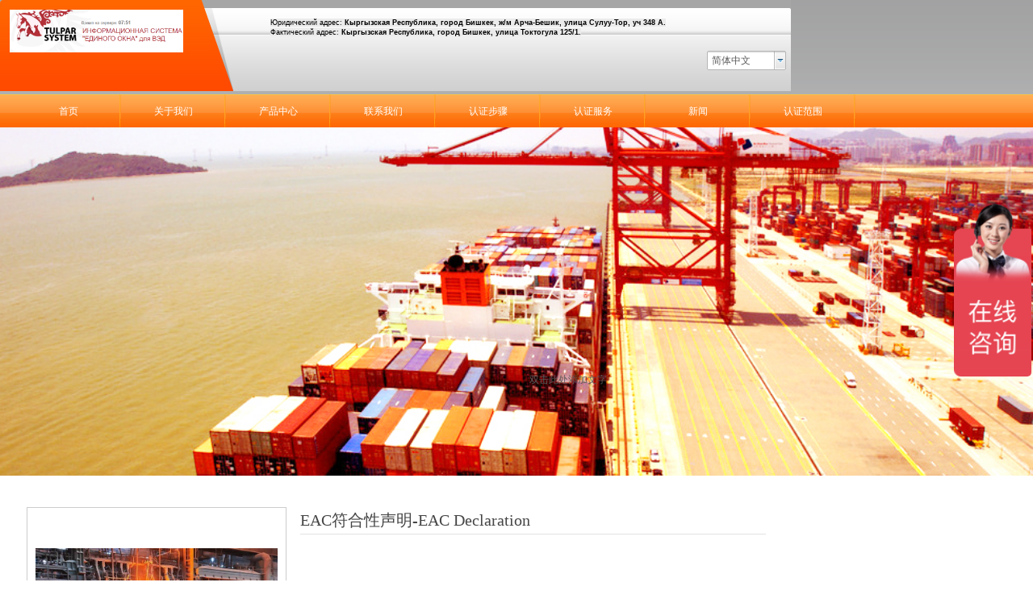

--- FILE ---
content_type: text/html; charset=utf-8
request_url: https://www.cu-tr.cn/CC?product_id=19
body_size: 35292
content:
<!DOCTYPE html PUBLIC "-//W3C//DTD XHTML 1.0 Transitional//EN" "http://www.w3.org/TR/xhtml1/DTD/xhtml1-transitional.dtd">
<html xmlns="http://www.w3.org/1999/xhtml" lang="zh-Hans" >
	<head>
		<meta http-equiv="X-UA-Compatible" content="IE=Edge,chrome=1" />
	<meta name="viewport" content="width=1280" />	<meta http-equiv="Content-Type" content="text/html; charset=utf-8" />
		<meta name="format-detection" content="telephone=no" />
	     <meta http-equiv="Cache-Control" content="no-transform"/> 
     <meta http-equiv="Cache-Control" content="no-siteapp"/>
	<title>EAC符合性声明-EAC Declaration</title>
	<meta name="keywords"  content="EAC认证，CU-TR认证，认证，EAEU，俄罗斯认证，GOST认证，EAC符合性声明，EAC Declaration，CU TR Declaration " />
	<meta name="description" content="EAC符合性声明（EAC Declaration of Conformity ）是证明产品符合欧亚经济联盟 (EAEU)或海关联盟CU TR技术法规的最低要求。这确保了该产品对消费者和环境都是安全的，允许在欧亚经济联盟EAEU市场上自由销售。" />
    
                
			<link rel="shortcut icon" href="https://static.websiteonline.cn/website/template/default/images/favicon.ico" type="image/x-icon" />
	<link rel="Bookmark" href="https://static.websiteonline.cn/website/template/default/images/favicon.ico" />
		

		<link href="https://static.websiteonline.cn/website/template/default/css/default.css?v=17534100" rel="stylesheet" type="text/css" />
<link href="https://www.cu-tr.cn/template/default/css/font/font.css?v=15750090" rel="stylesheet" type="text/css" />
<link href="https://www.cu-tr.cn/template/default/css/wpassword/iconfont.css?v=17496248" rel="stylesheet" type="text/css" />
<link href="https://static.websiteonline.cn/website/plugin/title/css/title.css?v=17083134" rel="stylesheet" type="text/css" />
<link href="https://static.websiteonline.cn/website/plugin/media/css/media.css?v=14077216" rel="stylesheet" type="text/css" />
<link href="https://static.websiteonline.cn/website/plugin/tb_product_detail/css/tb_product_detail.css?v=17387192" rel="stylesheet" type="text/css" />
<style type="text/css">.prop_rotate_angle sup,.prop_rotate_angle .posblk-deg{font-size:11px; color:#CDCDCD; font-weight:normal; font-style:normal; }ins#qiao-wrap{height:0;} #qiao-wrap{display:block;}
</style> 
</head>
<body  >
<input type="hidden" value="4" name="_user_level_val" />
								<script type="text/javascript" language="javascript" src="https://static.websiteonline.cn/website/script/??libsjq.js,jquery.custom.js,jquery.lazyload.js,jquery.rotateutility.js,lab.js,wopop_all.js,jquery.cookie.js,jquery.simplemodal.js,fullcollumn.js,objectFitPolyfill.min.js,ierotate.js,effects/velocity.js,effects/velocity.ui.js,effects/effects.js,fullpagescroll.js,common.js,heightAdapt.js?v=17573096"></script>
<script type="text/javascript" language="javascript" src="https://static.websiteonline.cn/website/plugin/??media/js/init.js,new_navigation/js/overall.js,new_navigation/styles/hs6/init.js?v=17633678"></script>
	<script type="text/javascript" language="javascript">
    			var webmodel = {};
	        
    wp_pages_global_func($.extend({
        'isedit': '0',
        'islogin': '0',
        'domain': 'pmt2ef7eb',
        'p_rooturl': 'https://www.cu-tr.cn',
        'static_rooturl': 'https://static.websiteonline.cn/website',
        'interface_locale': "zh_CN",
        'dev_mode': "0",
        'getsession': ''
    }, {"phpsessionid":"","punyurl":"https:\/\/www.cu-tr.cn","curr_locale":"zh_CN","mscript_name":"","converted":false}));
    
	</script>

<link href="https://www.cu-tr.cn/dd7ddf596900172ce8bb0d1bea1c3468.cssx" rel="stylesheet" /><div id="page_set_css">
</div><input type="hidden" id="page_id" name="page_id" value="55" rpid="7">
<div id="scroll_container" class="scroll_contain" style="">
	    	<div id="scroll_container_bg" style="background-color:#e7e8e9;background-image:url('https://pmt2ef7eb-pic17.websiteonline.cn/upload/templatefiles/bg_882EyuPi.jpg');background-repeat:repeat-x;">&nbsp;</div>
<script>
initScrollcontainerHeight();	
</script>
     <div id="overflow_canvas_container">        <div id="canvas" style=" margin: 0 auto;width:1280px;background-color:#FFFFFF;background-image:url('https://pmt2ef7eb-pic17.websiteonline.cn/upload/templatefiles/bg_882EyuPi.jpg');background-repeat:repeat-x;background-position:center top;height:7298px">
    <div id="layer97AA3E6B7F3BBE6BF96CF4410377DB37" class="full_column"   style="width:1280px;position:absolute;top:0px;height:117px;z-index:109;">
    <div class="full_width " style="position:absolute;height:117px;;">		
    </div>
			<div class="full_content" style="width:1280px; position:absolute;left:0;top:0;margin-left: 0px;background-image:url('https://pmt2ef7eb-pic17.websiteonline.cn/upload/templatefiles/top_bg_nJd3rFLJ.jpg');background-repeat:no-repeat;height:117px;">
								<div id='layerBEEF072821092CF658AC5140301790F0' type='title'  class='cstlayer' style='left: 335px; top: 22px; position: absolute; z-index: 102; width: 645px; height: 58px; '  mid=""  fatherid='layer97AA3E6B7F3BBE6BF96CF4410377DB37'    deg='0'><div class="wp-title_content" style="overflow-wrap: break-word; padding: 0px; border-color: transparent; border-width: 0px; height: 58px; width: 645px; display: block;"><span style="color: rgb(0, 0, 0); font-family: Roboto, Arial, sans-serif; font-size: 9px; text-align: center; background-color: rgb(235, 235, 235);">Юридический адрес:</span><span style="color: rgb(0, 0, 0); box-sizing: content-box; font-weight: 700; font-family: Roboto, Arial, sans-serif; font-size: 9px; text-align: center; background-color: rgb(235, 235, 235);">&nbsp;Кыргызская Республика, город Бишкек, ж/м Арча-Бешик, улица Сулуу-Тор, уч 348 А.</span><br style="color: rgb(0, 0, 0); box-sizing: content-box; font-family: Roboto, Arial, sans-serif; font-size: 20px; text-align: center; background-color: rgb(235, 235, 235);"><span style="color: rgb(0, 0, 0); font-family: Roboto, Arial, sans-serif; font-size: 9px; text-align: center; background-color: rgb(235, 235, 235);">Фактический адрес:</span><span style="color: rgb(0, 0, 0); box-sizing: content-box; font-weight: 700; font-family: Roboto, Arial, sans-serif; font-size: 9px; text-align: center; background-color: rgb(235, 235, 235);">&nbsp;Кыргызская Республика, город Бишкек, улица Токтогула 125/1.</span></div>
<script type="text/javascript">
$(function(){
	$('.wp-title_content').each(function(){
		if($(this).find('div').attr('align')=='justify'){
			$(this).find('div').css({'text-justify':'inter-ideograph','text-align':'justify'});
		}
	})	
})
</script>

</div><script>				 $('#layerBEEF072821092CF658AC5140301790F0').triggerHandler('layer_ready');</script><div id='layerE2E77D7F0D091FF3034D69D75EFC4813' type='media'  class='cstlayer' style='left: 12px; top: 12px; position: absolute; z-index: 101; width: 215px; height: 53px; '  mid=""  fatherid='layer97AA3E6B7F3BBE6BF96CF4410377DB37'    deg='0'><script>
create_pc_media_set_pic('layerE2E77D7F0D091FF3034D69D75EFC4813',false);
</script>
<div class="wp-media_content"  style="overflow: hidden; width: 215px; height: 53px; border-width: 0px; border-style: solid; padding: 0px;" type="0">
<div class="img_over"  style='overflow: hidden; border-color: transparent; border-width: 0px; width: 215px; height: 53px; position: relative;'>

<div class="imgloading" style="z-index:100;"> </div>
<img  id="wp-media-image_layerE2E77D7F0D091FF3034D69D75EFC4813" onerror="set_thumb_layerE2E77D7F0D091FF3034D69D75EFC4813(this);" onload="set_thumb_layerE2E77D7F0D091FF3034D69D75EFC4813(this);" class="paragraph_image"  type="zoom" src="https://pmt2ef7eb-pic17.websiteonline.cn/upload/w8gy.jpg" style="width: 215px; height: auto; top: -7px; left: 0px; position: relative;;" />
</div>

</div>
<script>
(function(){
		layer_media_init_func('layerE2E77D7F0D091FF3034D69D75EFC4813',{"isedit":false,"has_effects":false});
})()
</script>
</div><script>				 $('#layerE2E77D7F0D091FF3034D69D75EFC4813').triggerHandler('layer_ready');</script><div id='layer80D81635B089AA2E18B79CD2FFBC1638' type='multilingual'  class='cstlayer' style='left: 876px; top: 63px; position: absolute; z-index: 100; width: 91px; height: 123px; '  mid=""  fatherid='layer97AA3E6B7F3BBE6BF96CF4410377DB37'    deg='0'><script type="text/javascript">
function wp_multilingual_changeLang(id)
{
	$.ajax({
		type:'POST',
		url:parseToURL('multilingual','changeLang'),
		data:"id="+id,
		success:function(js_code){
			eval(js_code);
		},
		error:function(response){
			wp_alert("Choose the language.<br/>请求失败");
		}
	});
}
</script>
<div class="wp-multilingual_content" style="border-color: transparent; border-width: 0px; width: 91px; height: 123px;" langstyle="wihite">
<div skin="wihite" class="wp-multilingual_css" style="display:none;"></div>
<div class="wp-content">
 
    <script type="text/javascript"> 
$(function(){
	var fatherid = $("#layer80D81635B089AA2E18B79CD2FFBC1638").attr('fatherid');
	var fartherInfixed = $("#"+fatherid).attr('infixed')||0;
	if(fartherInfixed==1) $("#layer80D81635B089AA2E18B79CD2FFBC1638").find('.wp-diy-selecteda-outside').remove();
	$("#layer80D81635B089AA2E18B79CD2FFBC1638").find('select').cstselect({selectclass:'wp-diy-selecteda'});
			 
})
 
</script>
 
<select name="defaultlang" id="defaultlang" style="width:100px;"  onchange="wp_multilingual_changeLang(this.value)">
			<option value="3"  class="wp-language-3 wp-langitem-layer80D81635B089AA2E18B79CD2FFBC1638"  >繁體中文</option>
				<option value="1"  class="wp-language-1 wp-langitem-layer80D81635B089AA2E18B79CD2FFBC1638"  >English</option>
			    <option value="2" selected  class="wp-language-2 wp-langitem-layer80D81635B089AA2E18B79CD2FFBC1638"  >简体中文</option>
    	</select>
  
</div>
</div>
 <script type="text/javascript">
		$(function(){
		if ($('div.wp-diy-selecteda-outside').length || $('div.wp-diy-selectedb-outside').length || $('div.wp-diy-selectedc-outside').length || $('div.wp-diy-selectedd-outside').length) {
			$('#scroll_container').scroll(function(){
				$('body').children('div.wp-diy-selecteda-content').remove();
				$('body').children('div.wp-diy-selectedb-content').remove();
				$('body').children('div.wp-diy-selectedc-content').remove();
				$('body').children('div.wp-diy-selectedd-content').remove();
			});
		}
	});
	$('#layer80D81635B089AA2E18B79CD2FFBC1638').layer_ready(function(){
		var custom_css = '';
		var langstyle = 'wihite';
		var $curlayer = $('#layer80D81635B089AA2E18B79CD2FFBC1638');
		var custom_a_font_size = $curlayer.find('.wp-content .custom_dom_class').css('font-size');
		var custom_a_color = $curlayer.find('.wp-content .custom_dom_class').css('color');
		if(custom_a_font_size){
			$curlayer.find('.wp-content .custom_dom_class a').css('font-size',custom_a_font_size);
		}
		if(custom_a_color){
			$curlayer.find('.wp-content .custom_dom_class a').css('color',custom_a_color);
		}
		if((langstyle == 'default' || langstyle == 'yellow') && custom_css == ''){
			$curlayer.find('.wp-content p.custom_dom_class a').css('color','red');
		}
		var time=100;
		if(langstyle == 'custom5' || langstyle == 'custom6') time=500;
		$curlayer.find(".aout_over").unbind('click.toggle').bind('click.toggle',function(){$curlayer.find(".text-a").slideToggle(time);});
		setTimeout(function(){
			var text_a_font_size = $curlayer.find('.wp-content .custom_dom_class a').css('font-size') || '12px';
			var text_a_color = $curlayer.find('.wp-content .custom_dom_class .aout').css('color') || '#ffffff';
			var text_a_bgcolor = $curlayer.find('.wp-content .custom_dom_class').css('background-color') || '#ffffff';
			var text_a_border_radius = $curlayer.find('.wp-content .custom_dom_class .aout').css('border-radius') || '5px';
			var $text_a = $curlayer.find('.wp-content .custom_dom_class .text-a');
			if(text_a_font_size){$text_a.find('a').css('font-size',text_a_font_size);}
			if(text_a_color){$text_a.find('a').css('color',text_a_color);}
			if(text_a_bgcolor){$text_a.css('background-color',text_a_bgcolor);}
			if(text_a_border_radius){$text_a.css('border-radius',text_a_border_radius);}
		},400);
	});
</script>
</div><script>				 $('#layer80D81635B089AA2E18B79CD2FFBC1638').triggerHandler('layer_ready');</script>                                
                                <div class="fullcontent_opacity" style="width: 100%;height: 100%;position: absolute;left: 0;right: 0;top: 0;display:none;"></div>
			</div>
</div>
<script>
        $(".content_copen").live('click',function(){
        $(this).closest(".full_column").hide();
    });
	var $fullwidth=$('#layer97AA3E6B7F3BBE6BF96CF4410377DB37 .full_width');
	$fullwidth.css({left:0-$('#canvas').offset().left+$('#scroll_container').offset().left-$('#scroll_container').scrollLeft()-$.parseInteger($('#canvas').css("borderLeftWidth")),width:$('#scroll_container_bg').width()});
	$(function () {
				var videoParams={"id":"layer97AA3E6B7F3BBE6BF96CF4410377DB37","bgauto":null,"ctauto":null,"bVideouse":null,"cVideouse":null,"bgvHeight":null,"bgvWidth":null};
		fullcolumn_bgvideo_init_func(videoParams);
                var bgHoverParams={"full":{"hover":null,"opacity":null,"bg":null,"id":"layer97AA3E6B7F3BBE6BF96CF4410377DB37","bgopacity":null,"zindextopcolorset":""},"full_con":{"hover":null,"opacity":null,"bg":null,"id":"layer97AA3E6B7F3BBE6BF96CF4410377DB37","bgopacity":null}};
		fullcolumn_HoverInit(bgHoverParams);
        });
</script>


<div id='layer41B510DC5EF10C3754EFC0822C8F49BE' type='title'  class='cstlayer' style='left: 7px; top: 116px; position: absolute; z-index: 101; width: 329px; height: 25px; '  mid=""    deg='0'><div class="wp-title_content" style="overflow-wrap: break-word; padding: 0px; border-color: transparent; border-width: 0px; height: 25px; width: 329px; display: block;"><strong><span style="color: rgb(0, 0, 0); font-size: 15px;">吉尔吉斯坦技术认证服务有限公司</span></strong></div>

</div><script>				 $('#layer41B510DC5EF10C3754EFC0822C8F49BE').triggerHandler('layer_ready');</script><div id='layer5817C994FFB01DA45DF3760346ADCF49' type='new_navigation'  class='cstlayer' style='left: 0px; top: 117px; position: absolute; z-index: 110; display: block; width: 1279.53px; height: 42px; '  mid=""    deg='0'><div class="wp-new_navigation_content" style="border-color: transparent; border-width: 0px; width: 1280px; display: block; overflow: visible; height: auto;;display:block;overflow:hidden;height:0px;" type="0">
<script type="text/javascript"> 
		
	</script>
<div skin="hs6" class="nav1 menu_hs6" ishorizon="1" colorstyle="darkorange" direction="0" more="更多" moreshow="1" morecolor="darkorange" hover="0" hover_scr="0" submethod="0" umenu="" dmenu="" sethomeurl="https://www.cu-tr.cn/page1" smcenter="0">
		<ul id="nav_layer5817C994FFB01DA45DF3760346ADCF49" class="navigation"  style="width:auto;"  >
		<li style="z-index:2;"  class="wp_subtop"  pid="1" ><a  class="  "  href="https://www.cu-tr.cn">首页</a></li><li style="z-index:2;"  class="wp_subtop"  pid="5" ><a  class="  "  href="https://www.cu-tr.cn/cert">关于我们</a></li><li style="z-index:2;"  class="wp_subtop"  pid="7" ><a  class="  "  href="https://www.cu-tr.cn/TRCU">产品中心</a></li><li style="z-index:2;"  class="wp_subtop"  pid="8" ><a  class="  "  href="https://www.cu-tr.cn/EAEU">联系我们</a></li><li style="z-index:2;"  class="wp_subtop"  pid="54" ><a  class="  "  href="https://www.cu-tr.cn/cu-trcertification">认证步骤</a></li><li style="z-index:2;"  class="wp_subtop"  pid="56" ><a  class="  "  href="https://www.cu-tr.cn/EACcertification">认证服务</a></li><li style="z-index:2;"  class="wp_subtop"  pid="58" ><a  class=" sub "  href="https://www.cu-tr.cn/news">新闻</a><ul style="z-index:2;"><li style="z-index:3;"  class=""  pid=0 ><a  class="  "  href="https://www.cu-tr.cn/page59">新闻资讯</a></li></ul></li><li style="z-index:2;"  class="wp_subtop"  pid="60" ><a  class="  "  href="https://www.cu-tr.cn/EACDeclaration">认证范围</a></li>	</ul>
</div>

<script type="text/javascript"> 
				$("#layer5817C994FFB01DA45DF3760346ADCF49").data("datasty_", '@charset "utf-8";  #nav_layer5817C994FFB01DA45DF3760346ADCF49,#nav_layer5817C994FFB01DA45DF3760346ADCF49 ul,#nav_layer5817C994FFB01DA45DF3760346ADCF49 li{list-style-type:none; margin:0px; padding:0px; border:thin none;}  #nav_layer5817C994FFB01DA45DF3760346ADCF49 { position:relative;padding-left:20px;background-image:url(https://static.websiteonline.cn/website/plugin/new_navigation/styles/hs6/menu6_bg.jpg);background-repeat:repeat;background-position:top left;background-color:transparent;height:42px;-moz-border-radius:5px; -webkit-border-radius:5px; border-radius:5px;behavior: url(script/pie.htc);}  #nav_layer5817C994FFB01DA45DF3760346ADCF49 li.wp_subtop{padding-left:5px;padding-right:5px;text-align:center;height:42px;line-height:42px;position: relative; float:left; width:120px; padding-bottom:0px;background-image:url(https://static.websiteonline.cn/website/plugin/new_navigation/styles/hs6/menu6_line.jpg);background-color:transparent;background-repeat:no-repeat;background-position:top right;}  #nav_layer5817C994FFB01DA45DF3760346ADCF49 li.wp_subtop:hover{height:42px;line-height:42px;width:120px;text-align:center;background-image:url(https://static.websiteonline.cn/website/plugin/new_navigation/styles/hs6/menu6_hover.jpg);background-repeat:repeat-x;background-color:transparent;background-position:top left;}  #nav_layer5817C994FFB01DA45DF3760346ADCF49 li.wp_subtop>a{white-space:nowrap;font-style:normal;font-weight:normal;font-family:arial;font-size:12px;display:block; padding:0px; color:#ffffff; text-align:center; text-decoration: none;overflow:hidden;}  #nav_layer5817C994FFB01DA45DF3760346ADCF49 li.wp_subtop>a:hover{color:#fff; text-decoration: none;font-size:12px;font-style:normal;font-weight:normal;font-family:arial;color:#ffffff;text-align:center;}  #nav_layer5817C994FFB01DA45DF3760346ADCF49 ul {position:absolute;left:0px;display:none; background-color:transparent;margin-left:0px;}  #nav_layer5817C994FFB01DA45DF3760346ADCF49 ul li {padding-left:5px;padding-right:5px;text-align:center;position:relative; float: left;padding-bottom:0px;background-image:none;background-color:#fc6701;height:25px;line-height:25px;background-position:top left;background-repeat:repeat;}  #nav_layer5817C994FFB01DA45DF3760346ADCF49 ul li:hover{text-align:center;background-image:none; background-color:#dc3200;width:120px;height:25px;line-height:25px;background-position:top left;background-repeat:repeat;}  #nav_layer5817C994FFB01DA45DF3760346ADCF49 ul li a {text-align:center;color:#fff;font-size:12px;font-family:arial;font-style:normal;font-weight:normal;white-space:nowrap;display:block;}  #nav_layer5817C994FFB01DA45DF3760346ADCF49 ul li a:hover{ color:#fff;font-size:12px;font-family:arial;text-align:center;font-style:normal;font-weight:normal;}  #nav_layer5817C994FFB01DA45DF3760346ADCF49 ul ul {position: absolute; margin-left: 120px; margin-top: -25px;display: none; }');
		$("#layer5817C994FFB01DA45DF3760346ADCF49").data("datastys_", '#nav_layer5817C994FFB01DA45DF3760346ADCF49{border-radius:0px;behavior: url(script/pie.htc);}');
	
		</script>

<script type="text/javascript">
function wp_get_navstyle(layer_id,key){
		var navStyle = $.trim($("#"+layer_id).data(key));
		return navStyle;	
	
}	
richtxt('layer5817C994FFB01DA45DF3760346ADCF49');
</script><script type="text/javascript">
layer_new_navigation_hs6_func({"isedit":false,"layer_id":"layer5817C994FFB01DA45DF3760346ADCF49","menustyle":"hs6"});

</script><div class="navigation_more" data-more="darkorange" data-typeval="0" data-menudata="null"></div>
</div>
<script type="text/javascript">
 $(function(){
	layer_new_navigation_content_func({"isedit":false,"layer_id":"layer5817C994FFB01DA45DF3760346ADCF49","menustyle":"hs6","addopts":[]});
});
</script>

</div><script>				 $('#layer5817C994FFB01DA45DF3760346ADCF49').triggerHandler('layer_ready');</script><div id='layer9626877CE6D9F1658249E3C62D6FE8B7' type='media'  class='cstlayer' style='left: 0px; top: 158px; position: absolute; z-index: 111; width: 1279.53px; height: 432px; '  mid=""    deg='0'><script>
create_pc_media_set_pic('layer9626877CE6D9F1658249E3C62D6FE8B7',false);
</script>
<div class="wp-media_content"  style="overflow: hidden; width: 1280px; height: 432px; border-width: 0px; border-style: solid; padding: 0px;" type="0">
<div class="img_over"  style='overflow: hidden; border-color: transparent; border-width: 0px; width: 1280px; height: 432px; position: relative;'>

<div class="imgloading" style="z-index:100;"> </div>
<img  id="wp-media-image_layer9626877CE6D9F1658249E3C62D6FE8B7" onerror="set_thumb_layer9626877CE6D9F1658249E3C62D6FE8B7(this);" onload="set_thumb_layer9626877CE6D9F1658249E3C62D6FE8B7(this);" class="paragraph_image"  type="zoom" src="https://pmt2ef7eb-pic17.websiteonline.cn/upload/templatefiles/oKyaB0H4_PcQ09bjA.jpg" style="width: 1280px; height: auto; top: -52px; left: 0px; position: relative;;" />
</div>

</div>
<script>
(function(){
		layer_media_init_func('layer9626877CE6D9F1658249E3C62D6FE8B7',{"isedit":false,"has_effects":false});
})()
</script>
</div><script>				 $('#layer9626877CE6D9F1658249E3C62D6FE8B7').triggerHandler('layer_ready');</script><div id='layerA9A924D18DA7C6B63AA4031001643E70' type='media'  class='cstlayer' style='left: 171px; top: 326px; position: absolute; z-index: 106; width: 109px; height: 160px; '  mid=""    deg='0'><script>
create_pc_media_set_pic('layerA9A924D18DA7C6B63AA4031001643E70',false);
</script>
<div class="wp-media_content"  style="overflow: hidden; width: 109px; height: 160px; border-width: 0px; border-style: solid; padding: 0px;" type="0">
<div class="img_over"  style='overflow: hidden; border-color: transparent; border-width: 0px; position: relative; width: 109px; height: 160px;'>

<div class="imgloading" style="z-index:100;"> </div>
<img  id="wp-media-image_layerA9A924D18DA7C6B63AA4031001643E70" onerror="set_thumb_layerA9A924D18DA7C6B63AA4031001643E70(this);" onload="set_thumb_layerA9A924D18DA7C6B63AA4031001643E70(this);" class="paragraph_image"  type="zoom" src="https://pmt2ef7eb-pic17.websiteonline.cn/upload/xopu.jpg" style="width: auto; height: 160px; top: 0px; left: -2px; position: relative;;" />
</div>

</div>
<script>
(function(){
		layer_media_init_func('layerA9A924D18DA7C6B63AA4031001643E70',{"isedit":false,"has_effects":false});
})()
</script>
</div><script>				 $('#layerA9A924D18DA7C6B63AA4031001643E70').triggerHandler('layer_ready');</script><div id='layerFE64F0D12DC3E45B8F52AF5AAF8B03C4' type='media'  class='cstlayer' style='left: 41px; top: 327px; position: absolute; z-index: 104; width: 116px; height: 159px; '  mid=""    deg='0'><script>
create_pc_media_set_pic('layerFE64F0D12DC3E45B8F52AF5AAF8B03C4',false);
</script>
<div class="wp-media_content"  style="overflow: hidden; width: 116px; height: 159px;" type="0">
<div class="img_over"  style='overflow: hidden; border-color: transparent; border-width: 0px; position: relative; width: 116px; height: 159px;'>

<div class="imgloading" style="z-index:100;"> </div>
<img  id="wp-media-image_layerFE64F0D12DC3E45B8F52AF5AAF8B03C4" onerror="set_thumb_layerFE64F0D12DC3E45B8F52AF5AAF8B03C4(this);" onload="set_thumb_layerFE64F0D12DC3E45B8F52AF5AAF8B03C4(this);" class="paragraph_image"  type="zoom" src="https://pmt2ef7eb-pic17.websiteonline.cn/upload/004+020+010CU-TRDeclaration.jpg" style="width: 116px; height: auto; top: -2px; left: 0px; position: relative;;" />
</div>

</div>
<script>
(function(){
		layer_media_init_func('layerFE64F0D12DC3E45B8F52AF5AAF8B03C4',{"isedit":false,"has_effects":false});
})()
</script>
</div><script>				 $('#layerFE64F0D12DC3E45B8F52AF5AAF8B03C4').triggerHandler('layer_ready');</script><div id='layer53A15828C087C43DFF1BE0CC38776412' type='media'  class='cstlayer' style='left: 408px; top: 361px; position: absolute; z-index: 108; width: 117px; height: 92px; '  mid=""    deg='0'><script>
create_pc_media_set_pic('layer53A15828C087C43DFF1BE0CC38776412',false);
</script>
<div class="wp-media_content"  style="overflow: hidden; width: 117px; height: 92px; border-width: 0px; border-style: solid; padding: 0px;" type="0">
<div class="img_over"  style='overflow: hidden; border-color: transparent; border-width: 0px; position: relative; width: 117px; height: 92px;'>

<div class="imgloading" style="z-index:100;"> </div>
<img  id="wp-media-image_layer53A15828C087C43DFF1BE0CC38776412" onerror="set_thumb_layer53A15828C087C43DFF1BE0CC38776412(this);" onload="set_thumb_layer53A15828C087C43DFF1BE0CC38776412(this);" class="paragraph_image"  type="zoom" src="https://pmt2ef7eb-pic17.websiteonline.cn/upload/in9g.jpg" style="width: auto; height: 92px; top: 0px; left: -11px; position: relative;;" />
</div>

</div>
<script>
(function(){
		layer_media_init_func('layer53A15828C087C43DFF1BE0CC38776412',{"isedit":false,"has_effects":false});
})()
</script>
</div><script>				 $('#layer53A15828C087C43DFF1BE0CC38776412').triggerHandler('layer_ready');</script><div id='layer8E299C847AD0AA4C681751245F1B4620' type='media'  class='cstlayer' style='left: 297px; top: 362px; position: absolute; z-index: 107; width: 93px; height: 91px; '  mid=""    deg='0'><script>
create_pc_media_set_pic('layer8E299C847AD0AA4C681751245F1B4620',false);
</script>
<div class="wp-media_content"  style="overflow: hidden; width: 93px; height: 91px;" type="0">
<div class="img_over"  style='overflow: hidden; border-color: transparent; border-width: 0px; position: relative; width: 93px; height: 91px;'>

<div class="imgloading" style="z-index:100;"> </div>
<img  id="wp-media-image_layer8E299C847AD0AA4C681751245F1B4620" onerror="set_thumb_layer8E299C847AD0AA4C681751245F1B4620(this);" onload="set_thumb_layer8E299C847AD0AA4C681751245F1B4620(this);" class="paragraph_image"  type="zoom" src="https://pmt2ef7eb-pic17.websiteonline.cn/upload/EAC-.jpg" style="width: auto; height: 91px; top: 0px; left: -6px; position: relative;;" />
</div>

</div>
<script>
(function(){
		layer_media_init_func('layer8E299C847AD0AA4C681751245F1B4620',{"isedit":false,"has_effects":false});
})()
</script>
</div><script>				 $('#layer8E299C847AD0AA4C681751245F1B4620').triggerHandler('layer_ready');</script><div id='layerF6A31282D3EAB01C9EAE5ABA7AC5A3CC' type='title'  class='cstlayer' style='left: 656px; top: 463px; position: absolute; z-index: 113; width: 150px; height: 120px; '  mid=""    deg='0'><div class="wp-title_content" style="overflow-wrap: break-word; padding: 0px; border-color: transparent; border-width: 0px; height: 120px; width: 150px;">双击此处添加文字</div>

</div><script>				 $('#layerF6A31282D3EAB01C9EAE5ABA7AC5A3CC').triggerHandler('layer_ready');</script><div id='layer7A2627968634CF09DAD1B743DA0C0DC8' type='tb_product_detail'  class='cstlayer' style='left: 33px; top: 629px; position: absolute; z-index: 109; width: 916px; height: 6470px; '  mid=""    deg='0'><script language="javascript">
function preloadImages(image){
	if (!(image instanceof jQuery)) return;
	// preLoad images
	var thumb_preload = [];
	image.each(function(i, img){
	  thumb_preload[i] = new Image();
	  thumb_preload[i].src = $(img).attr("data-src");
	});
}

function set_thumb_layer7A2627968634CF09DAD1B743DA0C0DC8(obj) {
	var callback=function(img){
		var classname='wp-new-prodcuts-detail-picture-small-element';
		var methodname='remove';
		var imgbig = $('.wp-new-prodcuts-detail-picture-big');
		// fixed bug#431 2014/10/10
		methodname='hide';
		classname='wp-magnifier_small,.pic';
		var callback2=function(width, height){
			var $prdimg=img;
			var maxw = imgbig.width() ;
			var maxh = imgbig.height() ;
			if($(img).closest('.buy-record.skin_default').length){
				maxw = 160 ;
				maxh =140;
			}
                               
			// fixed bug#431 2014/10/10
			if ($prdimg.parent().hasClass('wp-new-prodcuts-detail-picture-small-element')) {
				maxw = $prdimg.parent().width();maxh = $prdimg.parent().height();
			}
			// <<End
			var tmpw = 0,tmph = 0;
			if ((width > maxw) || (height > maxh)) {
				var direct = (width/maxw)>=(height/maxh);
				// Horizontal

				//lyc bug582 注释下面三行margin      141105 lsf取消注释
				if (direct) {
					if($(img).closest('.buy-record.skin_default').length){
						$prdimg.width(maxw);
						tmph =height*maxw/width;
					}else{
						$prdimg.parent('.product_video_img').css({'display':'block','visibility':'hidden'});
						$prdimg.width(maxw).height("auto");tmph = $prdimg.height();
						$prdimg.parent('.product_video_img').css({'display':'none','visibility':'visible'});
					}
					$prdimg.css("margin", ((maxh - tmph) / 2)+'px 0');
				}
				// Vertical
				else {
					if($(img).closest('.buy-record.skin_default').length){
						$prdimg.height(maxh)
						tmpw =width*maxh/height;
					}else{
						$prdimg.parent('.product_video_img').css({'display':'block','visibility':'hidden'});
						$prdimg.height(maxh).width("auto");tmpw = $prdimg.width();
						$prdimg.parent('.product_video_img').css({'display':'none','visibility':'visible'});
					}
					$prdimg.css("margin", '0 '+((maxw - tmpw) / 2)+'px');
				}
			}else{
				$prdimg.height(height).width(width);
				$prdimg.css("margin", ((maxh - height) / 2)+'px '+((maxw - width) / 2)+'px');
			}
			if ($prdimg.parent('.product_video_img').length > 0) {
				set_player_thumb_pos($prdimg);
			}
		};
		$("<img/>").load(function() {
			callback2(this.width, this.height);
		}).attr("src", $(img).attr("src"))
		img.show();
		img.closest('.'+classname).children('.imgloading')[methodname]();
	}
	$(obj).each(function() {
		var img=$(this);
		callback(img);
	});
}
//计算并设置视频小图中播放按钮图片的位置
function set_player_thumb_pos(img) {
	img.parent('.product_video_img').css({'display':'block','visibility':'hidden'});
	var width = img.outerWidth(true);
	var height = img.parent('.product_video_img').outerHeight(true);
	var player_thumb = img.next('.player_thumb');
	var left = (width - 25)/2;
	var top = (height - 25)/2;
	player_thumb.css({'top':top+'px','left':left+'px'});
	img.parent('.product_video_img').css({'display':'none','visibility':'visible'});
}
var imghreal_layer7A2627968634CF09DAD1B743DA0C0DC8 = [];
var prdtabs_relatedpad_width = ''||0  ;
function adjust_img_display(img, _width, _height) {
	if( _width == undefined ){
		_width = 160;
	}
	if( _height == undefined ){
		_height = 140;
	}
	var self=img, h=self.height, w=self.width, sh=_height, sw=_width;
 
	if(prdtabs_relatedpad_width==1){		
		self.width = _width;
		self.height = _height;
		return;
	}
	
	if( h==0 || w==0 ){
		if (self.naturalWidth) {
			w = self.naturalWidth;
			h = self.naturalHeight;
		} else { // IE6/7/8
			var image = new Image()
			image.src = self.src;
			w = image.width;
			h = image.height;
		} 
	}
	if( h/w > sh/sw ){
		if( h < sh && h>0){
			imghreal_layer7A2627968634CF09DAD1B743DA0C0DC8.push(h);
			return;
		}
		var need_height = Math.floor( h/w * sw );

		var hg = sh>need_height?need_height:sh;
		self.height = hg; 
		var need_width = Math.floor( hg * w/h );
		self.width = sw>need_width?need_width:sw;

	}else{
		if( w < sw && w>0 ){
			imghreal_layer7A2627968634CF09DAD1B743DA0C0DC8.push(h);
			return;
		}
		var need_width = Math.floor(w/h * sh );

		var wd = sw>need_width?need_width:sw;
		self.width = wd;
		var need_height = Math.floor( h/w * wd );
		self.height = sh>need_height?need_height:sh; 
	}
	imghreal_layer7A2627968634CF09DAD1B743DA0C0DC8.push(self.height);
}

function set_thumbs(obj,ww,hh) {

	var W=200;
	var H=150;
    W = ww;
    H = hh;
	var callback=function(img){
			var w, h, t, l;
			var cw = img.width();
			var ch = img.height(); 

			if(cw>ch*W/H){
				w=Math.min(W,cw);
				h=(ch*w)/cw;
				l = (W-w)/2;
				t = (H-h)/2;
			}else{
				h=Math.min(H,ch);
				w=(cw*h)/ch;
				l=(W-w)/2
				t=(H-h)/2;
			}
			img.attr('style', 'width: ' + w + 'px; height: ' + h + 'px; margin-left: ' + (l) + 'px;margin-right: ' + (l) + 'px;  margin-top: ' + (t) + 'px; margin-bottom: ' + (t) + 'px;' ).fadeIn('slow',function(){ });

	}
	$(obj).each(function() {
		var img=$(this);
        img.attr("style",'');
		callback(img);
	});
}

 window._imgsetthumbs=set_thumbs;

</script>
<div class="wp-tb_product_detail_content" style="border-color: transparent; border-width: 0px; overflow: hidden; width: 916px; height: 6470px; border-style: solid; padding: 0px;" setsid="goods19">
    <a class="detail_pos_link" name="cfd1"></a>
<style type="text/css">
#layer7A2627968634CF09DAD1B743DA0C0DC8 .wp-new-prodcuts-descone {margin-bottom:10px;font-size:12px;}
#layer7A2627968634CF09DAD1B743DA0C0DC8 .wp-new-prodcuts-descone {display:block;}
#layer7A2627968634CF09DAD1B743DA0C0DC8 .wp-new-prodcuts-attr {display:none;}
#layer7A2627968634CF09DAD1B743DA0C0DC8 .wp-new-prodcuts-detail-right .wp-new-prodcuts-market-price {display:none;}
#layer7A2627968634CF09DAD1B743DA0C0DC8 .product_details_desc .id-sale_record {display:none;}
#layer7A2627968634CF09DAD1B743DA0C0DC8 .product_details_desc .sale_record {display:none;}
#layer7A2627968634CF09DAD1B743DA0C0DC8 .product_details_desc .id-comm_record {display:none;}
#layer7A2627968634CF09DAD1B743DA0C0DC8 .product_details_desc .comm_record {display:none;}
#layer7A2627968634CF09DAD1B743DA0C0DC8 .product_details_desc .id-mess_record {display:none;}
#layer7A2627968634CF09DAD1B743DA0C0DC8 .product_details_desc .mess_record {display:none;}
#layer7A2627968634CF09DAD1B743DA0C0DC8 .product_details_desc .comment_time {display:none;}
#layer7A2627968634CF09DAD1B743DA0C0DC8 .buy-record-div {display:block;}
#layer7A2627968634CF09DAD1B743DA0C0DC8 .wp-new-prodcuts-market-prices {display:block;}
#layer7A2627968634CF09DAD1B743DA0C0DC8 .wp-new-prodcuts-sale-prices {display:block;}
#layer7A2627968634CF09DAD1B743DA0C0DC8 .product_details_desc .id-related_goods {display:none;}
#layer7A2627968634CF09DAD1B743DA0C0DC8 .product_details_desc .related_goods {display:none;}
#layer7A2627968634CF09DAD1B743DA0C0DC8 .wp-new-prodcuts-detail-right .wp-new-prodcuts-sale-price {display:none;}
#layer7A2627968634CF09DAD1B743DA0C0DC8 .wp-new-prodcuts-detail-right .wp-new-prodcuts-user-price {display:none;}
#layer7A2627968634CF09DAD1B743DA0C0DC8 .wp-new-prodcuts-detail-right .twjianju {margin-left:px;}
#layer7A2627968634CF09DAD1B743DA0C0DC8 .wp-new-prodcuts-detail-picture-small {}
#layer7A2627968634CF09DAD1B743DA0C0DC8 .wp-new-prodcuts-detail-picture-small-element {}
#layer7A2627968634CF09DAD1B743DA0C0DC8 .pj {display:none;}
#layer7A2627968634CF09DAD1B743DA0C0DC8 .wp-new-prodcuts-detail-right .wp-new-prodcuts-quantity {display:none;}
#layer7A2627968634CF09DAD1B743DA0C0DC8 .wp-new-prodcuts-detail-right .wp-new-prodcuts-weight {display:none;}
#layer7A2627968634CF09DAD1B743DA0C0DC8 .wp-new-prodcuts-detail-right .wp-new-prodcuts-color {display:none;}
#layer7A2627968634CF09DAD1B743DA0C0DC8 .sitestar-distribution {display:none;}
#layer7A2627968634CF09DAD1B743DA0C0DC8 .wp-new-products-detail-submit .buynow {display:none;}
#layer7A2627968634CF09DAD1B743DA0C0DC8 .wp-new-products-detail-submit .addcartshow {display:none;}
 {display:none;}
#layer7A2627968634CF09DAD1B743DA0C0DC8 .wp-products-detail-desc .desc {display:none;}
#layer7A2627968634CF09DAD1B743DA0C0DC8 .goods-detail .h4 {display:none;}
#layer7A2627968634CF09DAD1B743DA0C0DC8 .pro_param_txt {display:none;}
#layer7A2627968634CF09DAD1B743DA0C0DC8 .arrowbj { background-color:#048BCD;}
#layer7A2627968634CF09DAD1B743DA0C0DC8 .arrowfontcolor { color:#048BCD;}
#layer7A2627968634CF09DAD1B743DA0C0DC8 .collection { color:#454545;line-height:24px;height:24px;}
#layer7A2627968634CF09DAD1B743DA0C0DC8 .collected { color:#ff0000;line-height:24px;height:24px;}
#layer7A2627968634CF09DAD1B743DA0C0DC8 .collection:hover { color:#ff0000;cursor:pointer;line-height:24px;height:24px;}
#layer7A2627968634CF09DAD1B743DA0C0DC8 .collected:hover {cursor:pointer; color:#ff0000;line-height:24px;height:24px;}
#layer7A2627968634CF09DAD1B743DA0C0DC8 .collections {display:none;}
#layer7A2627968634CF09DAD1B743DA0C0DC8 .prodom {float:left;width:160px;margin-right:15px;margin-left:8px;}
</style><script type="text/javascript">
	
</script>
	<script language="javascript" type="text/javascript" src="https://static.websiteonline.cn/website/script/thickbox.js"></script>
<link href="https://static.websiteonline.cn/website/script/thickbox.css" rel="stylesheet" type="text/css" />
<link href="https://static.websiteonline.cn/website/plugin/tb_product_detail/styles/default/tb_product_detail.css?v=17544622" rel="stylesheet" type="text/css" />
<script type="text/javascript">
function countpj(){
	var oldp=0;
	var newp=0;
	var wpay_input= $("#layer7A2627968634CF09DAD1B743DA0C0DC8").find("input:[name='wproduct_paynum']").val();
	if(isNaN(wpay_input)){ wpay_input=1; }				 
	wpay_input=parseInt(wpay_input);
	
	$(".pjselect").each(function(){
		if($(this).prop("checked")){
			var pdom=$(this).closest("tr");
			var oldpv=pdom.find(".oldprice").val();
			var changenum = pdom.find(".count_checks").attr("data");
			changenum = changenum * wpay_input;
			pdom.find(".count_checks").val(changenum);
			var newpv=pdom.find(".pjprice").val();
			var nums=pdom.find(".count_checks").val();
			oldp =oldp +oldpv*1*nums;
			newp =newp +newpv*1*nums;
		}else{
			var pdom=$(this).closest("tr");		 
			var changenum = pdom.find(".count_checks").attr("data");
			changenum = changenum * wpay_input;
			pdom.find(".count_checks").val(changenum);			 
		}
	});
	
	oldp=oldp;
	newp=newp;
	oldp=(oldp*1).toFixed(2);
	newp=(newp*1).toFixed(2);
	$(".sumpjold").html(oldp);
	$(".sumpjnew").html(newp);

}
$("#layer7A2627968634CF09DAD1B743DA0C0DC8").layer_ready(function(){
	// fix bug 8941 初始只显示第一个标签内的内容
	$('.goods-info').each(function(i){
		if (i>0) {
			$(this).hide();
		}
	});
})
$(function(){
	function getCookie(c_name)
	{
		if(document.cookie.length>0){
		   c_start=document.cookie.indexOf(c_name + "=")
		   if(c_start!=-1){
			 c_start=c_start + c_name.length+1
			 c_end=document.cookie.indexOf(";",c_start)
			 if(c_end==-1) c_end=document.cookie.length
			 return unescape(document.cookie.substring(c_start,c_end))
		   }
		}
		return ""
	}
	function setCookie(c_name,value,expiredays){
		var exdate=new Date()
		exdate.setDate(exdate.getDate()+expiredays)
		document.cookie=c_name+ "=" +escape(value)+ ((expiredays==null) ? "" : ";expires="+exdate.toGMTString())
	}
	
   $('.product_details_desc ul.tab1 a').click(function(e){
		 e.preventDefault();
		 var self=$(this);
		 var matches=self.prop('class').match(/id-([a-zA-Z0-9_\-]+)/);
        
		 if(matches){
			 var divclass=matches[1];       
			 $('.product_details_desc ul.tab1 a').not(self).removeClass('cur');
			 self.addClass('cur');
				 self.closest('.product_details_desc').children('.goods-info,.sale_record,.comm_record,.mess_record,.related_goods').hide();
				 self.closest('.product_details_desc').children('.'+divclass).show();
				 //explain:产品详情为空时不显示产品详情的相关标题,author:fpf,date:2015-01-20,modify:add;
                 //desckey
				 if(divclass == 'goods-info'){
				    var data = $(this).attr("data");
                  
				 	var product_style = '';
				 	if(product_style){$('div.goods-info').hide();}
                    self.closest('.product_details_desc').children('.goods-info').hide();
                    self.closest('.product_details_desc').children('.desckey'+data).show();
				 }
				 
				 if(divclass == 'related_goods'){
					 
					 var max_height = 0;
					 $("#layer7A2627968634CF09DAD1B743DA0C0DC8").find(".prodom").find("img").each(function(){
						 var _height = $(this).height();
						 if(_height>max_height) max_height = _height;
					 })

					  if(max_height>0){
						 $("#layer7A2627968634CF09DAD1B743DA0C0DC8").find(".prodom").find("img").each(function(){							
							 var _height = $(this).height();
							 var margin_top = 0;
							 if(max_height>_height){
								margin_top =  Math.floor( (max_height-_height)/2 );
								$(this).css("margin-top",margin_top+'px').css("margin-bottom",(max_height-_height-margin_top)+'px');
							 }
							 
						 })
					 }
                                        var maxdivheight = 0;
                                        var $tmpnode = $("#layer7A2627968634CF09DAD1B743DA0C0DC8").find(".prodom");
                                        $tmpnode.css('height','');
                                        maxdivheight = Math.max.apply(null,$tmpnode.map(function(){return $(this).outerHeight();}).toArray());
                                        if (maxdivheight) $tmpnode.height(maxdivheight);
					 
				 }
				 
 	 
				 
		 }
		 setTimeout(function(){
			if(!$('#layer7A2627968634CF09DAD1B743DA0C0DC8').data('not_need_heightadapt')) wp_heightAdapt($('#layer7A2627968634CF09DAD1B743DA0C0DC8'));
		 },0)
		 
	 })

	//选择小图片
	$('.wp-new-prodcuts-detail-picture-small-element').click(function(){
		$(this).siblings().find('img').removeClass('wp-new-prodcuts-detail-picture-small-local');
		$(this).find('img').addClass("wp-new-prodcuts-detail-picture-small-local");
		if ($(this).hasClass('product_video_img')) {
			//点击视频缩略图，隐藏图片，显示视频
			$('.wp-new-prodcuts-detail-picture-big.wp-magnifier_small').hide();
			$('#wp-magnifier_boxbig').hide();
			$('.wp-new-prodcuts-detail-picture-big.product_video_box').show();
		} else {
			$('.wp-new-prodcuts-detail-picture-big').find('img.wp-tb_product_detail-imgpreview').attr('src',$(this).find('img').attr('src'));
			$('#wp-magnifier_boxbig img').removeAttr("src").attr("src", $(this).find('img').attr("data-src"));
			//点击图片缩略图，显示图片，隐藏视频
			$('.wp-new-prodcuts-detail-picture-big.product_video_box').hide();
			$('.wp-new-prodcuts-detail-picture-big.wp-magnifier_small').show();
			$('#wp-magnifier_boxbig').show();
		}
	});

	//小图左滑动
	var isClickUsed = true;//防止用户狂点移动偏差
	var rightClickCount = 0;
        var smpic_box_width = parseInt($('.wp-new-prodcuts-detail-picture-small-c').width());
        var smpic_space = parseInt($('.wp-new-prodcuts-detail-picture-small-element').width())+parseInt($('.wp-new-prodcuts-detail-picture-small-element').css('margin-right'));
        var pic_amount = Math.floor(smpic_box_width/smpic_space);
	$('.wp-new-prodcuts-detail-picture-small-next').mousedown(function(){
		if($('.wp-new-prodcuts-detail-picture-small-element').length < pic_amount || !isClickUsed) return false;
		isClickUsed = false;
		var tmp_val = $('.wp-new-prodcuts-detail-picture-small-element').length - pic_amount;
		if(rightClickCount < tmp_val)
		{
			var gap = parseInt($('.wp-new-prodcuts-detail-picture-small-element').width())+parseInt($('.wp-new-prodcuts-detail-picture-small-element').css('margin-right'));
			var right = parseInt($('.wp-new-prodcuts-detail-picture-small-width').css('right'));
			$('.wp-new-prodcuts-detail-picture-small-width').animate({right:right+gap},'','',function(){isClickUsed = true;});
			rightClickCount++;
		}else isClickUsed = true;
		return false;
	});
	
	//小图右滑动
	$('.wp-new-prodcuts-detail-picture-small-prev').mousedown(function(){
		if($('.wp-new-prodcuts-detail-picture-small-element').length < pic_amount || !isClickUsed) return false;
		isClickUsed = false;
		if(parseInt($('.wp-new-prodcuts-detail-picture-small-width').css('right')) > 0)
		{
			var gap = parseInt($('.wp-new-prodcuts-detail-picture-small-element').width())+parseInt($('.wp-new-prodcuts-detail-picture-small-element').css('margin-right'));
			var right = parseInt($('.wp-new-prodcuts-detail-picture-small-width').css('right'));
			if(right-gap >= 0){
				$('.wp-new-prodcuts-detail-picture-small-width').animate({right:right-gap},'','',function(){isClickUsed = true;});
				rightClickCount--;
			}
		}else isClickUsed = true;
		return false;
	});
    var prdtabs_titles_display = '';
	if(prdtabs_titles_display=='none'){
		$('#layer7A2627968634CF09DAD1B743DA0C0DC8 .id-goods-info').hide();
	}

      var qty_num = 99999;
    if(qty_num == 0){
        var layerid = 'layer7A2627968634CF09DAD1B743DA0C0DC8';
        $("#"+layerid).find('.product_detail_word_change_buy_now').css({'background':'#ccc','color':'#f6f6f6'}).html('已售罄');
        $("#"+layerid).find('.product_detail_word_change_add_to_cart').css({'background':'#e5e5e5','color':'#ccc'});
        
    }
  
    	if(  ("0"==0) ){ 
        var qty_num =$("#layer7A2627968634CF09DAD1B743DA0C0DC8").find('span.qty_num').html();
        var setCursor = 'pointer'
        if(qty_num==0){ 
             setCursor = 'not-allowed';
        } 
		$('#layer7A2627968634CF09DAD1B743DA0C0DC8').find('.buynow .wp-new-products-check-sub-c,.addcartshow .wp-pay_src').css("cursor", setCursor);
	}
  
    
  $("#layer7A2627968634CF09DAD1B743DA0C0DC8").find('.wpay_input').click(function(){
      var isSpec = isChooseSpec();
      if(isSpec==1){
         $(this).blur();
         return false;
     }
  });
  
  function isChooseSpec(){
      var isSpec = 0;
      var chkArr = [],tmpArr = [],tiptitle = '',$prdspec = $(layer+' .product_attr');
        if($prdspec.length != 0){
            $prdspec.each(function(){var $input = $(this);
                    if($input.prop("checked")){tmpArr.push($input.val());chkArr.push($input.attr("name").replace(/[^\d]+/g,''))}
            });
            $(layer+' .wp-new-prodcuts-color').each(function(i, node){var $spec = $(node);
                    if($.inArray($spec.attr("data"), chkArr) == -1) tiptitle += $('span', $spec).html().replace(':', '').replace('：', '')+', ';
            });
            var countselect=0;
            $("#layer7A2627968634CF09DAD1B743DA0C0DC8").find('.wp-new-prodcuts-detail-button').each(function(){	
                    if($(this).hasClass('wp-new-prodcuts-detail-button-select')){ 
                            countselect++;
                    } 	
            })
            if (tiptitle.length) {
                tiptitle = tiptitle.substr(0, $.trim(tiptitle).length - 1);
                var wpay_input= $("#layer7A2627968634CF09DAD1B743DA0C0DC8").find("input:[name='wproduct_paynum']").val();
                var qty_num =$("#layer7A2627968634CF09DAD1B743DA0C0DC8").find('span.qty_num').html();
                if( ((0==countselect && countselect>0) || ("0"==0  )) &&  (wpay_input*1>=1 || wpay_input*1 == 0 && qty_num>=1));
                else{ 
                                    tiptitle='请先选择: '+tiptitle;
                  if(!(wpay_input*1>=1 || wpay_input*1 == 0 && qty_num>=1)){ tiptitle='请选择正确的数量'; }
                  alert(tiptitle);
                  isSpec =1;
                  return isSpec;
                }
            }
        }
        return isSpec;
  }
  
  var layer = "#layer7A2627968634CF09DAD1B743DA0C0DC8",$payment = $('.wproduct_payments',layer);
  // 'Buy now'&'Add to cart' tips
  $(layer).find('.buynow,.addcartshow').mouseenter(function(e){

  	  var chkArr = [],tmpArr = [],tiptitle = '',$prdspec = $(layer+' .product_attr');if($prdspec.length == 0) return;
  	  $prdspec.each(function(){var $input = $(this);
  	  	  if($input.prop("checked")){tmpArr.push($input.val());chkArr.push($input.attr("name").replace(/[^\d]+/g,''))}
  	  });
 
  	  $(layer+' .wp-new-prodcuts-color').each(function(i, node){var $spec = $(node);
  	  	  if($.inArray($spec.attr("data"), chkArr) == -1) tiptitle += $('>span', $spec).html().replace(':', '').replace('：', '')+', ';
  	  });
	  
	  var countselect=0;
		$("#layer7A2627968634CF09DAD1B743DA0C0DC8").find('.wp-new-prodcuts-detail-button').each(function(){	
				if($(this).hasClass('wp-new-prodcuts-detail-button-select')){ 
					countselect++;
				} 	
		})
	  
  	  if (tiptitle.length) {
  	  	  tiptitle = tiptitle.substr(0, $.trim(tiptitle).length - 1);
  	  	  var $spectips = $('#wp-prdetailspectips'),poslt = e.clientX + 10,postop = e.clientY + 10;
		  var wpay_input= $("#layer7A2627968634CF09DAD1B743DA0C0DC8").find("input:[name='wproduct_paynum']").val();
 
  	  	  if( ((0==countselect && countselect>0) || ("0"==0  )) &&  wpay_input*1>=1 ) $spectips.css({left: poslt+'px',top: postop+'px'});
  	  	  else { 
						tiptitle='请先选择: '+tiptitle;
			if(wpay_input*1<1){ tiptitle='请选择正确的数量'; }
			$('#layer7A2627968634CF09DAD1B743DA0C0DC8').find('.buynow .wp-new-products-check-sub-c,.addcartshow .wp-pay_src').css("cursor", 'not-allowed');
            var qty_num = $(".qty_num").html(); 
			if(qty_num>0) $('<div id="wp-prdetailspectips" style="left:'+poslt+'px;top:'+postop+'px;">'+tiptitle+'</div>').appendTo('body');
			
		  }
  	  }
  }).mousemove(function(e){
  	  $('#wp-prdetailspectips').css({left: (e.clientX + 10)+'px',top: (e.clientY + 10)+'px'});
  }).mouseleave(function(e){$('#wp-prdetailspectips').remove()});

	function checkpjkc(){
		var kcbool=0;
		var wpay_input= $(layer).find(".wpay_input").val();		 
		wpay_input=wpay_input*1;
		$(".pjselect").each(function(){
			if($(this).prop("checked")){
				var pdom=$(this).closest("tr");
				var maxsp=$.parseInteger(pdom.find(".maxsp").val());		 
				var nums=$.parseInteger(pdom.find(".count_checks").val());
				if(maxsp<nums && maxsp!=0){
					 kcbool=1;					
				}
			}
		});
		return kcbool;
	}

	// 我要分销
	$('#mydistributors', layer).click(function(e){
		$LAB.script("https://static.websiteonline.cn/website/plugin/tb_shopping_cart/js/tb_shopping_cart_browser.js?t=10").wait(function(){
			var url = "https://www.cu-tr.cn/index.php?pid=19&fxid=0&_m=tb_shopping_cart&_a=mydistributors";
			wp_shoppingCart(url, {title: "我要分销",width: 791,top: 60});
		});
	});    $(layer).find('.product_detail_product_forms').click(function(){
        var urlparams={};
        var product_id="19";
        urlparams.product_id=product_id;
        urlparams.form_id=$(this).attr('data-formsid');
        var loadurl=parseToURL("wp_user_manage","gen_form",urlparams);
		$LAB
            .script("https://static.websiteonline.cn/website/plugin/tb_shopping_cart/js/tb_shopping_cart_browser.js?123")
            .wait(function(){
                wp_shoppingCart(loadurl,{
                    title:"咨询",
                    width: 650,
                    top:20,
                    style:'gen_form'
                });
            });
        return false;
    });
	
  //buy now
  $(layer).find('.wp-new-products-check-sub-c').click(function(){
  	    // Disabled when not selected specifications 2013/07/24
		var select_pro_id='';
  		var countselect=0;
		
		var kcbool=0;
		kcbool=checkpjkc();		
		if(kcbool==1){ alert('配件库存不足！');return false; }
		if(99999<=0){
			alert('库存不足');
			return false;
		}
		var select_pro_arr_id=new Array();
		var fathersortkeys=null;
		$("#layer7A2627968634CF09DAD1B743DA0C0DC8").find('.wp-new-prodcuts-detail-button').each(function(){	
			if($(this).hasClass('wp-new-prodcuts-detail-button-select')){ 
				countselect++;
				if(select_pro_id.length==0){
					select_pro_id=$(this).attr('data');
				}else{
					select_pro_id=select_pro_id+";"+$(this).attr('data');
				}
				select_pro_arr_id.push($(this).attr('data'));	
			} 	
		});
		if (fathersortkeys && fathersortkeys.length) {
			var keyMap = {};
			for(var i=0;i<fathersortkeys.length;i++){
				keyMap[fathersortkeys[i]] = i;
			}

			select_pro_arr_id.sort(function(a, b) {
				var aKey = a.split(':')[0];
				var bKey = b.split(':')[0];
				var aIndex = keyMap[aKey] !== undefined ? keyMap[aKey] : fathersortkeys.length;
				var bIndex = keyMap[bKey] !== undefined ? keyMap[bKey] : fathersortkeys.length;
				return aIndex - bIndex;
			});
			select_pro_id=select_pro_arr_id.join(';');
		}
				 var wpay_input= $("#layer7A2627968634CF09DAD1B743DA0C0DC8").find("input:[name='wproduct_paynum']").val();
		 if(wpay_input*1>=1){}else{ return false; }
		
  		// End
		$LAB
		.script("https://static.websiteonline.cn/website/plugin/tb_shopping_cart/js/tb_shopping_cart_browser.js?10")
		.wait(function(){
			
			 var serval=$(layer).find('form').serialize();
			 var loadurl=parseToURL("tb_shopping_cart","showOrderInterface");
						var param_page_id = '55';
			 loadurl+="&"+serval+"&prosku="+select_pro_id+"&param_page_id="+param_page_id;
			 var pjstr='';
			 $("#layer7A2627968634CF09DAD1B743DA0C0DC8").find(".pjselect").each(function(){
				if($(this).prop('checked')){
					var thisval=$(this).closest('tr').find(".pjvalue").html();					
					var count_checks=$(this).closest('tr').find(".count_checks").val();
					count_checks = count_checks/wpay_input;
					count_checks = parseInt(count_checks);
					if(count_checks<1) count_checks = 1;
					thisval=thisval+','+count_checks;
					if(pjstr.length==0){
						pjstr=thisval;
					}else{
						pjstr += ":"+thisval;
					}				 
				}
			 });
			 if(pjstr.length>0){
				pjstr ="&pjvaluer="+pjstr;
			 }
			 loadurl += pjstr;

			wp_shoppingCart(loadurl,{
				title:"购物车",
				width: 791,
				top:60
			});
		});
		return false;
  });

  //加入购物车
  $(layer).find('.wp-pay_src').click(function(){

		 var wpay_input= $("#layer7A2627968634CF09DAD1B743DA0C0DC8").find("input:[name='wproduct_paynum']").val();
	 if(wpay_input*1>=1){}else{ return false; }
	var kcbool=0;
		kcbool=checkpjkc();		
		if(kcbool==1){ alert('配件库存不足！');return false; }
	
	var select_pro_id='';
	var countselect=0;
	var select_pro_arr_id=new Array();
	var fathersortkeys=null;
	$("#layer7A2627968634CF09DAD1B743DA0C0DC8").find('.wp-new-prodcuts-detail-button').each(function(){	
		if($(this).hasClass('wp-new-prodcuts-detail-button-select')){ 
			countselect++;
			if(select_pro_id.length==0){
				select_pro_id=$(this).attr('data');
			}else{
				select_pro_id=select_pro_id+";"+$(this).attr('data');
			}
			select_pro_arr_id.push($(this).attr('data'));	
		} 	
	})
	if (fathersortkeys && fathersortkeys.length) {
		var keyMap = {};
		for(var i=0;i<fathersortkeys.length;i++){
			keyMap[fathersortkeys[i]] = i;
		}

		select_pro_arr_id.sort(function(a, b) {
			var aKey = a.split(':')[0];
			var bKey = b.split(':')[0];
			var aIndex = keyMap[aKey] !== undefined ? keyMap[aKey] : fathersortkeys.length;
			var bIndex = keyMap[bKey] !== undefined ? keyMap[bKey] : fathersortkeys.length;
			return aIndex - bIndex;
		});
		select_pro_id=select_pro_arr_id.join(';');
	}
		var buy_min_num = '0';
	var buy_max_num = '0';
	
	var serval=$(layer).find('form').serialize();
	serval=serval+"&prosku="+select_pro_id+"&buy_min_num="+buy_min_num+"&buy_max_num="+buy_max_num;
	
	 var pjstr='';
	 $("#layer7A2627968634CF09DAD1B743DA0C0DC8").find(".pjselect").each(function(){
		if($(this).prop('checked')){
			var thisval=$(this).closest('tr').find(".pjvalue").html();					
			var count_checks=$(this).closest('tr').find(".count_checks").val();
			count_checks = count_checks/wpay_input;
			count_checks = parseInt(count_checks);
			if(count_checks<1) count_checks = 1;
			thisval=thisval+','+count_checks;
			if(pjstr.length==0){
				pjstr=thisval;
			}else{
				pjstr += ":"+thisval;
			}				 
		}
	 });
	 if(pjstr.length>0){
		pjstr ="&pjvaluer="+pjstr;
	 }
	 serval += pjstr;
 
	$.post(parseToURL('tb_shopping_cart','incookie'),serval ,function(o_result) {	
 			if(o_result>0 || o_result =="-1"){
				var viewpage = "shownotes";
				if(o_result>0){
				}else{
					viewpage = "showuserlogin";
				}

					
			}else if(o_result == 'Insufficient inventory'){
				alert('库存不足');
				return false; 
			}else {
				alert('请求失败'); 
                return false;         
			}
             var relen = 0;
			//显示购物袋
			if(o_result>0){
                $.post(parseToURL("tb_shopping_cart","showShoppingBags"),function(data){
					$('#wp-shopping-bags').remove();
					$('body').append(data);
                    data = data.replace(/\s*/g,"");
                    relen = data.length;  
                    $(".wp-shopping_cart-con-num").not('.sidecar').hide();
                    wp_save_cart_num(o_result);
                    wp_op_cart_num();
                   
				});
			}
            
            setTimeout(function(){  
            $LAB.script("https://static.websiteonline.cn/website/script/fullpage/jquery-ui.min.js ")
                .wait(function(){	
                    var cart = $('.wp-shopping_cart-con,.wp-new-cart-bar-items');
                    if(relen==0){
                        cart = $('.wp-cart-content');
                        if(cart.length==0){
                            $LAB
                            .script("https://static.websiteonline.cn/website/plugin/tb_shopping_cart/js/tb_shopping_cart_browser.js")
                            .wait(function(){						
                                  var loadurl=parseToURL("tb_shopping_cart",viewpage,{'fxid':"0",'param_page_id':'55'});
                                 wp_shoppingCart(loadurl,{
                                    title:"购物车",
                                    width: 791,
                                    top:60
                                });  
                            });
                            return false;   
                        }                        
                    }           
                 
                    var imgtodrag = $('.wp-new-prodcuts-detail').find('img.wp-tb_product_detail-imgpreview').eq(0);
                    if (imgtodrag) {
                        var imgclone = imgtodrag.clone().offset({
                            top: imgtodrag.offset().top,
                            left: imgtodrag.offset().left
                        }).css({
                            'opacity': '1',
                            'position': 'absolute',
                            'height': '250px',
                            'width': '250px',
                            'z-index': '100'
                        }).appendTo($('body')).animate({
                            'top': cart.offset().top + 10,
                            'left': cart.offset().left + 10,
                            'width': 50,
                            'height': 50
                        }, 1000, 'easeInOutExpo');
                        setTimeout(function () {
                            cart.effect('shake', { times: 2 }, 100);
                        }, 1500);
                        imgclone.animate({
                            'width': 0,
                            'height': 0
                        }, function () {
                            $(this).detach();
                              
                            
                            $(".wp-shopping_cart-con-num").show();
                        });
                    }
                });
			}, 400);
			
			return false;
	}).error(function() { 
		alert('请求失败'); 
	});

	return false;
  });
	
  var thisnum=$._parseFloat('99999');
  var min_num = $._parseFloat('0');
  var max_num = $._parseFloat('0');
  $("input:[name='max_kc']").val(thisnum);
  var $wpay_input = $("#layer7A2627968634CF09DAD1B743DA0C0DC8").find("input:[name='wproduct_paynum']");
  $wpay_input.keyup(function(){this.value = this.value.replace(/(?:\b0|[^\d+])/,'');
	 
		if((this.value)*1>thisnum*1){ this.value=thisnum ;}
	     });
  $wpay_input.blur(function(){
	  this.value = this.value.replace(/(?:\b0|[^\d+])/,'');
          var qty_num =$("#layer7A2627968634CF09DAD1B743DA0C0DC8").find('span.qty_num').html();
	  if( (this.value).length==0){
              this.value=1; 
              if(qty_num == 0){
                  this.value=0;
              }
          }
	  	  	  if(min_num>0 && min_num>this.value*1){ this.value = min_num;}
		  if(max_num>0 && max_num<this.value*1){ this.value = max_num;}
	  	})
  //减少数量
 
  $("#layer7A2627968634CF09DAD1B743DA0C0DC8").find('.wp-new-products-number-reduce').unbind('click').click(function(){
        var isSpec = isChooseSpec();
        if(isSpec==1){
            return false;
        }
  	  var oldval = $._parseFloat($wpay_input.val()||1);
  	  if (oldval > 1) oldval -= 1;
	  	  if(oldval*1>thisnum*1){ oldval=thisnum ;}
	  if(min_num>0&&min_num>oldval*1){ oldval = min_num;}
	   	  
  	  $wpay_input.val(oldval);
	  countpj();
		return false;
  });

  //增加数量
  $("#layer7A2627968634CF09DAD1B743DA0C0DC8").find('.wp-new-products-number-add').unbind('click').click(function(){
      var isSpec = isChooseSpec();
        if(isSpec==1){
            return false;
        }
  	  var oldval = $._parseFloat($wpay_input.val()||1);
	  oldval += 1;
			  if(oldval*1>thisnum*1){ oldval=thisnum ;}
	  if(max_num>0&&max_num<oldval*1){ 
		  oldval = max_num;
		  alert('最大购买量为 '+max_num);
	  }
	         if(oldval>0) $('#layer7A2627968634CF09DAD1B743DA0C0DC8').find('.buynow .wp-new-products-check-sub-c,.addcartshow .wp-pay_src').css("cursor", 'pointer');
  	  $wpay_input.val(oldval);
	  countpj();
	  return false;
  });
  // preLoad images
  preloadImages($('.wp-new-prodcuts-detail-picture-small-element > img', '#layer7A2627968634CF09DAD1B743DA0C0DC8'));
  
  $(layer).find('.collection').live('click',function(){
		if($(this).hasClass("collected")) return;
		$LAB
		.script("https://static.websiteonline.cn/website/plugin/tb_shopping_cart/js/tb_shopping_cart_browser.js?10")
		.wait(function(){			
			var loadurl=parseToURL("tb_shopping_cart","collection");		 
			var product_id = '19';
			loadurl+="&product_id="+product_id;

			wp_shoppingCart(loadurl,{
				title:"购物车",
				width: 791,
				style:'collection',
				top:60
			});
		});
  })
  
  $(layer).find('.collected').live('click',function(){
		$.ajax({
			type: "POST",
			url: parseToURL("tb_shopping_cart","collection"),
			data: {cancel:1,product_id:'19'},
			success: function(response){
				if(response == 'Session expired') window.location.href = getSessionExpiredUrl();
				$(".collected").html("❤ 收藏 ").addClass("collection").removeClass("collected");
			},
			error: function(xhr, textStatus, errorThrown){
				wp_alert(xhr.readyState+','+xhr.status+' - '+(errorThrown||textStatus)+"(add page data).<br/>"+translate("Request failed!"));
				return false;
			}
		});
  })
  
 
  
});

function add_in_cart(product_id){

	$.post(parseToURL('tb_product_detail','incookie'),{pid:product_id,wproduct_paynum:1} ,function(o_result) {	
			if(o_result>0){	
					wp_save_cart_num(o_result);
                    wp_op_cart_num();		

					$LAB
					.script("https://static.websiteonline.cn/website/plugin/tb_shopping_cart/js/tb_shopping_cart_browser.js?10")
					.wait(function(){						
						 var loadurl=parseToURL("tb_shopping_cart","shownotes");
						wp_shoppingCart(loadurl,{
							title:"购物车",
							width: 791,
							top:60
						});
					});
					
			}else alert('请求失败'); 

			//显示购物袋
			$.post(parseToURL("tb_shopping_cart","showShoppingBags"),function(data){
				$('#wp-shopping-bags').remove();
				$('body').append(data);
			});
			return false;
	}).error(function() { 
		alert('请求失败'); 
	});
}
(function(window){
	function wp_shoppingCart_1c(load_url,option){
		$LAB
		.script("https://static.websiteonline.cn/website/script/usermanagepc/usermanage.js")
		.wait(function(){
			wp_openManageDialog(load_url,option);
			$("#wp_shoppingcart_info,#wloading_wp_shoppingcart_info").remove();
		 });
	}
	window.wp_shoppingCart_1c = wp_shoppingCart_1c;
})(window);
</script>
<style>
	.newstyle1105{display: flex;align-items: center; position: relative}
	.img_leftmove{position: absolute;width: 40px;height: 40px;left: 0}
	.img_rightmove{position: absolute;width: 40px;height: 40px;right: 0}
	.newbgl11051{width: 50%;height: 100%;position: absolute;left:0;z-index: 99999;}
	.newbgl11052{width: 50%;height: 100%;position: absolute;right: 0;z-index: 99999;}
	.product_video_box .vjs-button>.vjs-icon-placeholder:before{top:0;}
	.video-js .vjs-play-progress:before{top:-0.4em;z-index:0;}
	.product_video_box .video-js .vjs-progress-control:hover .vjs-play-progress:before{top:-0.3em;}
	.product_video_box .vjs-slider-horizontal .vjs-volume-level:before{top:-0.4em;}
    .colmarginLeft{margin-left: 18px;}
</style>
<form method='post' action='#'>
<div class="wp-new-prodcuts-detail-outside">
	<div class="wp-new-prodcuts-detail">
		<div class="wp-new-prodcuts-detail-left wp-magnifier_box">
			<div class="wp-new-prodcuts-detail-picture-big wp-magnifier_small newstyle1105">
				<div class="imgloading" style="height:298px;width:298px;"> </div>
				<span class="wp-magnifier_mark"></span>
				<img onerror="set_thumb_layer7A2627968634CF09DAD1B743DA0C0DC8(this);" onload="set_thumb_layer7A2627968634CF09DAD1B743DA0C0DC8(this);" style="display:none;" src="https://pmt2ef7eb-pic17.websiteonline.cn/upload/1640913131(1)_74ou.png" class="wp-tb_product_detail-imgpreview" alt="EAC符合性声明-EAC Declaration" />
			</div>
			<div id="wp-magnifier_boxbig">
				<div class="wp-magnifier_big"><img src="https://pmt2ef7eb-pic17.websiteonline.cn/upload/1640913131(1)_74ou.png" alt="EAC符合性声明-EAC Declaration" /></div>
			</div>
												<div class="collections colmarginLeft collection">❤ 收藏 </div>
		</div>
		<div class="wp-new-prodcuts-detail-right">
                    <div class="twjianju">
			            <h2 class="prodetail_title">EAC符合性声明-EAC Declaration</h2>
                        			<div class="wp-new-prodcuts-descone"></div>
			<div class="wp-new-prodcuts-market-price"><label class="title">市场价：</label> <span>￥<font>0.00</font></span></div>
			<div class="wp-new-prodcuts-sale-price"><label class="title">价格：</label> <span>￥0.00</span></div>
                        <div class="wp-new-prodcuts-user-price">
                <label class="title title_txt">会员价格：                </label>
                                <div class="users_price_div">
                    <label class="title">普通会员：</label>
                    <span>￥0.00</span>
                </div>
                            </div>
			<div class="wp-new-prodcuts-weight" style="margin-bottom:10px;">
				<span class="title tiptitle">重量：</span><span class='title item_weight' style="margin-left:5px;">0.000</span><span class="title">KG</span>
			</div>
			


            			<div class="wp-new-prodcuts-quantity">
				<span class="title">数量：</span>
				<div class="wp-new-prodcuts-number-add-reduce">
					<a class="wp-new-products-number-reduce" href="javascript:void(0);"></a>
					<div class="wp-new-products-number-input">
					      <div class="wp-new-products-number-input-l"></div>
					      <div class="wp-new-products-number-input-c"><input type="text" class="wpay_input" name="wproduct_paynum" value="1" /><input type='hidden' name='pid' value='19'/></div>
					      <div class="wp-new-products-number-input-r"></div>
					</div>
					<a class="wp-new-products-number-add" href="javascript:void(0);"></a>
					<input type="hidden" name="max_kc" value="0">
											<span class="qty_num" style="display:none;">99999</span>
									</div>
			</div>

			<div class="sitestar-distribution" style="display:none;"><span class="leftbj"></span><a href="#" class="distitle" id="mydistributors">我要分销</a>
			</div>			
			<div class="wp-new-products-detail-submit">
				<table cellspacing="0" cellpadding="0" border="0" style="">
				    <tbody>
					    <tr>
							<td>
                                                                    <div class="buynow" style="">
                                        <div class="wp-new-products-check-sub new-products-overz">
                                            <div class="wp-new-products-check-sub-c product_detail_word_change_buy_now ">立即购买</div>

                                        </div>
                                    </div>
                                							</td>
							<td width="13"></td>
					      	<td>
						      	                                    <div class="addcartshow" style="">
                                        <div class="wp-new-products-cart-button2 new-products-overz">
                                            <div class="wp-pay_src product_detail_word_change_add_to_cart">加入购物车</div>
                                            <div id="select_pro_id" style="display:none;"></div>
                                        </div>
                                    </div>
                                							</td>
					    </tr>
					</tbody>
				</table>
			</div>
						
			<style type="text/css">
		.pjdom{ margin-top:12px;}
		.pjdom td{ font-size:12px; line-height:24px;}
		</style>
 
		<style type="text/css">
 .peijian { width:400px; padding:1px; border:1px solid #ddd;margin-top:6px;}
.peijian_blk { background:url(https://static.websiteonline.cn/website/plugin/tb_product_detail/styles/default/images/peijian_top.jpg) repeat-x; height:40px; line-height:40px; font-size:16px;  font-family: 'Microsoft Yahei'; color:#333; text-indent:15px;}
.peijian ul li { border-bottom:1px dashed #ccc; padding:10px;cursor:pointer;}
.peijian ul li,.peijian ul li { color:#666;}
.peijian ul li:hover { background:#eee; display:block;}
.peijian_font {font-family: 'Microsoft Yahei';}
.peijian_font1 {font-size:12px; color:#333; line-height:24px;}
.peijian_font2 {font-size:12px; color:#999; text-decoration:line-through; }
.peijian_font3 {font-size:12px; color:#f00;}

.pj_cp_bottom {border-radius:3px; background:-webkit-gradient(linear, left top, left bottom, from(#f60), to(#ff2a00)); color:#fff; display:block; text-align:center; width:80px; line-height:30px; font-size:14px; margin:10px 0;}
.pj_gm {font-family: 'Microsoft Yahei'; line-height:24px; width:185px; float:left; margin:10px 0;}
.sumpjtitle,.sumpjold,.sumpjnew{ float:left;}
.count_checks{ border:0px; background:none;}
		</style>
 		
                </div>
		</div>
 
 
	</div>
</div>
<input type="hidden" value="0" name="fxid" >
</form>
<div style="clear:both;overflow:hidden;height:1px;"></div>
<div class="product_details_desc">
<ul class="tab1 ">
        <li>
			<a class="cur  id-goods-info goods_info_txt" data="0" href="javascript:void(0)" >
			商品信息			</a>
        </li>
                        <li>
			<a href="javascript:void(0)" class="id-sale_record sale_record_txt">
			购买记录			</a>
        </li>
        <li>
			<a href="javascript:void(0)" class="id-comm_record comm_record_txt">
			顾客评论			</a>
        </li>
        <li>
            <a href="javascript:void(0)" class="id-mess_record mess_record_txt">
			买家问答			</a>
        </li>
        </ul>
<div class="goods-info desckey0"  >	
	<div class="goods-txt">
 <div class="goods-detail clearfix">
 
 
      <div class="h4 goods_info_desc_txt">商品描述</div>
<div class="wp-products-detail-desc">
<div class="detail"><h2 style="margin: 0px; padding: 10px 0px; text-align: center; color: rgb(68, 68, 68); line-height: 1.2; letter-spacing: -0.01rem; font-family: 'Open Sans', sans-serif; font-size: 4rem; font-weight: 300; white-space: normal; box-sizing: border-box; background-color: rgb(255, 255, 255); text-rendering: optimizelegibility;"><span style="font-size: 32px;">EAC符合性声明-EAC Declaration</span></h2><p style="color: rgb(68, 68, 68); font-family: 'Open Sans', sans-serif; font-size: 16px; margin-top: 0px; margin-bottom: 1rem; white-space: normal; box-sizing: border-box; background-color: rgb(255, 255, 255);"><span class="l1" style="box-sizing: border-box;" itemprop="description">EAC符合性声明（<span style="color: rgb(68, 68, 68); font-family: 'Open Sans', sans-serif; font-size: 16px; background-color: rgb(255, 255, 255);">EAC Declaration of Conformity ）</span>是证明产品符合欧亚经济联盟 (EAEU)或海关联盟CU TR技术法规的最低要求。这确保了该产品对消费者和环境都是安全的，允许在欧亚经济联盟EAEU市场上自由销售。</span></p><p style="color: rgb(68, 68, 68); font-family: 'Open Sans', sans-serif; font-size: 16px; margin-top: 0px; margin-bottom: 1rem; white-space: normal; box-sizing: border-box; background-color: rgb(255, 255, 255);">EAC符合性声明必须由欧亚联盟国家的申请人（欧亚联盟境内代表）提出申请注册。EAC符合性声明在在整个欧亚经济联盟EAEU区域内有效。 根据俄罗斯经济发展部2020年7月31日的第478号决定（Decision of the Ministery for economic development in Russia of July 31st, 2020 n. 478），自2021年1月1日起经认可的认证机构不再被授权直接在欧亚经济联盟的统一服务器中申请注册EAC符合性声明。</p><p style="color: rgb(68, 68, 68); font-family: 'Open Sans', sans-serif; font-size: 16px; margin-top: 0px; margin-bottom: 1rem; white-space: normal; box-sizing: border-box; background-color: rgb(255, 255, 255);">EAC符合性声明在EAEU 欧亚联盟统一注册服务器中注册，是将产品投放到欧亚联盟EAEU区域：俄罗斯、白俄罗斯、吉尔吉斯斯坦、哈萨克斯坦和亚美尼亚市场的先决条件。&nbsp;</p><h2 style="margin: 0px; padding: 10px 0px; color: rgb(68, 68, 68); line-height: 1.2; letter-spacing: -0.01rem; font-family: 'Open Sans', sans-serif; font-size: 4rem; font-weight: 300; white-space: normal; box-sizing: border-box; background-color: rgb(255, 255, 255); text-rendering: optimizelegibility;"><span style="font-size: 32px;">EAC符合性声明认证法律框架</span></h2><p style="color: rgb(68, 68, 68); font-family: 'Open Sans', sans-serif; font-size: 16px; margin-top: 0px; margin-bottom: 1rem; white-space: normal; box-sizing: border-box; background-color: rgb(255, 255, 255);"><br/></p><p style="color: rgb(68, 68, 68); font-family: 'Open Sans', sans-serif; font-size: 16px; margin-top: 0px; margin-bottom: 1rem; white-space: normal; box-sizing: border-box; background-color: rgb(255, 255, 255);">EAC符合性声明认证的法律依据包括2010年6月18日 欧亚经济联盟EAEU 委员会第319号董事会决定；白俄罗斯共和国、哈萨克斯坦共和国和俄罗斯联邦2010年11月18 日关于技术法规的共同协议； 2011年4月7日起的关税同盟委员会第620号决议。&nbsp;</p><p style="color: rgb(68, 68, 68); font-family: 'Open Sans', sans-serif; font-size: 16px; margin-top: 0px; margin-bottom: 1rem; white-space: normal; box-sizing: border-box; background-color: rgb(255, 255, 255);">欧亚联盟海关联盟运行之后，原有的许多俄罗斯国家GOST-R认证、GOST-TR技术法规认证逐渐被淘汰，并在每个工业领域被新的 EAEU TR /CU-TR 技术法规取代。在俄罗斯除了 EAC 合格认证外，还有EAC符合性声明。</p><p style="color: rgb(68, 68, 68); font-family: 'Open Sans', sans-serif; font-size: 16px; margin-top: 0px; margin-bottom: 1rem; white-space: normal; box-sizing: border-box; background-color: rgb(255, 255, 255);"><br/></p><p style="line-height: 30px;"><strong><span style="font-family: 宋体; font-size: 20px;"></span></strong></p><p style="line-height: 30px;"><span style="font-size: 32px;"><strong><span style="font-family: 宋体;"><span style="font-family: Calibri;">EAC</span>认证证书/声明的法律效力和查询办法：</span></strong></span></p><p style="line-height: 30px;"><strong><span style="font-family: 宋体; font-size: 20px;"><span style="font-family: 宋体; font-size: 14px;"><span style="font-family: 宋体;">欧亚联盟认证也叫海关联盟认证现在是五国成员国：俄罗斯，白俄罗斯、哈萨克斯坦、亚美尼亚，吉尔吉斯坦。</span><span style="font-family: Calibri;">5</span><span style="font-family: 宋体;">个成员国采用统一的认证：</span><span style="font-family: Calibri;">EAC</span><span style="font-family: 宋体;">认证也叫</span><span style="font-family: Calibri;">CU-TR</span><span style="font-family: 宋体;">认证。 证书可以从</span><span style="font-family: Calibri;">5</span><span style="font-family: 宋体;">个成员国的任意一个国家签发。&nbsp;&nbsp;</span></span></span></strong></p><p style="line-height: 30px;"><span style="font-family: 宋体; font-size: 14px;"><span style="font-family: 宋体;">任何国家签发的</span><span style="font-family: Calibri;">EAC</span><span style="font-family: 宋体;">证书/声明都会进入欧亚联盟政府统一网站进行管理，享受相同的关税同盟待遇和责任。</span></span></p><p style="line-height: 30px;"><span style="font-family: 宋体; font-size: 14px;"><span style="font-family: 宋体;">同时每个国家签发的</span><span style="font-family: Calibri;">EAC</span><span style="font-family: 宋体;">证书/声明，也会在本国政府网站显示查询，并且同时在欧亚联盟政府网站查询。&nbsp;&nbsp;</span></span></p><p style="line-height: 30px;"><span style="font-family: 宋体; font-size: 14px;"><span style="font-family: 宋体;"><span style="font-family: 宋体; font-size: 14px;"><span style="font-family: 宋体;">任何国家签发的</span><span style="font-family: Calibri;">EAC</span><span style="font-family: 宋体;">证书都会进入：<a href="https://portal.eaeunion.org/sites/commonprocesses/ru-ru/Pages/ConformityDocsRegistryDetails.aspx" target="">欧亚联盟政府统一网站</a>：</span></span></span></span></p><p style="line-height: 30px;"><a href="https://portal.eaeunion.org/sites/commonprocesses/ru-ru/Pages/ConformityDocsRegistryDetails."><a href="https://portal.eaeunion.org/sites/commonprocesses/ru-ru/Pages/ConformityDocsRegistryDetails.aspx下面是各国政府签发证书的管理入口：俄罗斯合格证书入口：">https://portal.eaeunion.org/sites/commonprocesses/ru-ru/Pages/ConformityDocsRegistryDetails.aspx<br/></a></a></p><p style="line-height: 30px;"><a href="https://portal.eaeunion.org/sites/commonprocesses/ru-ru/Pages/ConformityDocsRegistryDetails.aspx下面是各国政府签发证书的管理入口：俄罗斯合格证书入口："><span style="font-family: 宋体; font-size: 14px;">下面是各国政府签发证书的管理入口：</span></a></p><p style="line-height: 30px;"><span style="font-family: 宋体; font-size: 14px;"><span style="font-family: 宋体; font-size: 14px;">俄罗斯合格证书入口：</span></span></p><p style="text-align: left; line-height: 30px;"><span style="font-family: 宋体; font-size: 14px; font-weight: normal;"><span style="font-family: Calibri;">EAC &nbsp;COC</span><span style="font-family: 宋体;">合格证书查询入口：</span></span><a href="https://pub.fsa.gov.ru/rss/certificate"><span style="color: rgb(0, 0, 255); font-family: Calibri; font-size: 14px; font-weight: normal; text-decoration: underline; text-underline: single;">https://pub.fsa.gov.ru/rss/certificate</span></a><span style="font-family: 宋体; font-size: 14px; font-weight: normal;">&nbsp;&nbsp;&nbsp;</span></p><p style="text-align: left; line-height: 30px;"><span style="font-family: 宋体; font-size: 14px; font-weight: normal;"><span style="font-family: Calibri;">EAC &nbsp;DOC</span><span style="font-family: 宋体;">符合性声明查询入口 </span></span><a href="https://pub.fsa.gov.ru/rds/declaration"><span style="color: rgb(0, 0, 255); font-family: Calibri; font-size: 14px; font-weight: normal; text-decoration: underline; text-underline: single;">https://pub.fsa.gov.ru/rds/declaration</span></a><span style="font-family: 宋体; font-size: 14px; font-weight: normal;">&nbsp;&nbsp;&nbsp;&nbsp;&nbsp;</span></p><p style="text-align: left; line-height: 30px;"><span style="font-family: 宋体; font-size: 14px; font-weight: normal;"><span style="font-family: 宋体; font-size: 14px;"><span style="font-family: 宋体;">哈萨克斯坦国家证书签发查询证书入口：</span> </span><a href="http://rep.nca.kz/rep1/"><span style="color: rgb(0, 0, 0); font-family: Calibri; font-size: 14px; text-decoration: underline; text-underline: single;">http://rep.nca.kz/rep1/</span></a><span style="color: rgb(0, 0, 0); font-family: 宋体; font-size: 14px;">&nbsp;</span></span></p><p style="text-align: left; line-height: 30px;"><span style="font-family: 宋体; font-size: 14px; font-weight: normal;"><span style="color: rgb(0, 0, 0); font-family: 宋体; font-size: 14px;"><span style="color: rgb(0, 0, 0); font-family: 宋体; font-size: 14px;"><span style="font-family: 宋体;">白俄罗斯签发证书查询入口</span> </span><a href="https://tsouz.belgiss.by/"><span style="color: rgb(0, 0, 0); font-family: Calibri; font-size: 14px; text-decoration: underline; text-underline: single;">https://tsouz.belgiss.by/</span></a><span style="color: rgb(0, 0, 0); font-family: 宋体; font-size: 14px;">&nbsp;&nbsp;</span></span></span></p><p style="text-align: left; line-height: 30px;"><span style="font-family: 宋体; font-size: 14px; font-weight: normal;"><span style="color: rgb(0, 0, 0); font-family: 宋体; font-size: 14px;"><span style="color: rgb(0, 0, 0); font-family: 宋体; font-size: 14px;"><span style="color: rgb(0, 0, 0); font-family: 宋体; font-size: 14px;">亚美尼亚合格证书查询</span><a href="http://armnab.am/MMCertificatesListRU"><span style="color: rgb(0, 0, 255); font-family: Calibri; font-size: 14px; text-decoration: underline; text-underline: single;">http://armnab.am/MMCertificatesListRU</span></a><span style="color: rgb(0, 0, 0); font-family: Calibri; font-size: 14px;">&nbsp;</span><span style="color: rgb(0, 0, 0); font-family: 宋体; font-size: 14px;">&nbsp;</span></span></span></span></p><p style="text-align: left; line-height: 30px;"><span style="font-family: 宋体; font-size: 14px; font-weight: normal;"><span style="color: rgb(0, 0, 0); font-family: 宋体; font-size: 14px;"><span style="color: rgb(0, 0, 0); font-family: 宋体; font-size: 14px;"><span style="color: rgb(0, 0, 0); font-family: 宋体; font-size: 14px;"><span style="color: rgb(0, 0, 0); font-family: 宋体; font-size: 14px;"><span style="font-family: 宋体;">吉尔吉斯坦合格证书查询</span> </span><a href="http://swis.trade.kg/Registry/CertificateOfConformity"><span style="color: rgb(0, 0, 0); font-family: Calibri; font-size: 14px; text-decoration: underline; text-underline: single;">http://swis.trade.kg/Registry/CertificateOfConformity</span></a><span style="color: rgb(0, 0, 0); font-family: 宋体; font-size: 14px;">&nbsp;</span></span></span></span></span></p><p style="text-align: left; line-height: 30px; text-indent: 0px;"><span style="color: rgb(6, 73, 119); letter-spacing: 0px; font-family: Helvetica; font-size: 14px;">&nbsp;<span style="color: rgb(0, 0, 0); font-family: Calibri; font-size: 14px;">&nbsp;</span></span></p><p style="line-height: 30px;"><strong><span style="font-family: 宋体; font-size: 14px;"><span style="font-family: 宋体;">任何国家签发的</span><span style="font-family: Calibri;">EAC</span><span style="font-family: 宋体;">证书都具有相同的法律效力。在任何欧亚成员国的市场上都畅通无阻。<br/></span></span></strong></p><h2 style="margin: 0px; padding: 10px 0px; color: rgb(68, 68, 68); line-height: 1.2; letter-spacing: -0.01rem; font-family: 'Open Sans', sans-serif; font-size: 4rem; font-weight: 300; white-space: normal; box-sizing: border-box; background-color: rgb(255, 255, 255); text-rendering: optimizelegibility;"><span style="font-size: 32px;">海关联盟CU TR和欧亚联盟EAEU TR技术法规</span></h2><p style="color: rgb(68, 68, 68); font-family: 'Open Sans', sans-serif; font-size: 16px; margin-top: 0px; margin-bottom: 1rem; white-space: normal; box-sizing: border-box; background-color: rgb(255, 255, 255);">到目前为止，欧亚经济联盟已经通过了49项技术法规，必须强制性进行EAC认证。目前正在制定或已经在联盟层面讨论还有更多几项技术法规。</p><p style="color: rgb(68, 68, 68); font-family: 'Open Sans', sans-serif; font-size: 16px; margin-top: 0px; margin-bottom: 1rem; white-space: normal; box-sizing: border-box; background-color: rgb(255, 255, 255);">海关联盟技术法规CU TR 和欧亚联盟技术法规EAEU TR 基本上是按照欧盟CE 指令的对应物或者更准确地说是参照欧盟法规。CU TR是 Customs UnionTechnical Regulations 的缩写，EAEU TR是 Economic Union Technical Regulations 的缩写，类似于 CE 指令的指定，例如指令 2006/42/EC 和 2011/65/EU。</p><p style="color: rgb(68, 68, 68); font-family: 'Open Sans', sans-serif; font-size: 16px; margin-top: 0px; margin-bottom: 1rem; white-space: normal; box-sizing: border-box; background-color: rgb(255, 255, 255);">CU TR/EAEU TR技术法规规定了产品最低安全性要求。 产品必须符合CU TR/EAEU TR技术法规规定由制造商或其代表通过申请EAC 认证证书/EAC符合性声明。 在产品EAC认证合格评定成功后，产品标签上施加可以EAC合格标志。 EAC 标志是产品符合CU TR/EAEU TR所有技术法规的适用安全要求。 只有这样，产品才能够在欧亚联盟EAEU关税同盟市场上自由流通。&nbsp;</p><h2 style="margin: 0px; padding: 10px 0px; color: rgb(68, 68, 68); line-height: 1.2; letter-spacing: -0.01rem; font-family: 'Open Sans', sans-serif; font-size: 4rem; font-weight: 300; white-space: normal; box-sizing: border-box; background-color: rgb(255, 255, 255); text-rendering: optimizelegibility;"><span style="font-size: 32px;">EAC符合性声明合格评定程序</span></h2><p style="color: rgb(68, 68, 68); font-family: 'Open Sans', sans-serif; font-size: 16px; margin-top: 0px; margin-bottom: 1rem; white-space: normal; box-sizing: border-box; background-color: rgb(255, 255, 255);">EAC符合性声明必须由制造商、进口商或授权代表提出需求，申请人必须是欧亚联盟境内注册的法人，只有欧亚联盟境内的法人才能向政府提交统一注册服务器申请EAC符合性声明注册</p><p style="color: rgb(68, 68, 68); font-family: 'Open Sans', sans-serif; font-size: 16px; margin-top: 0px; margin-bottom: 1rem; white-space: normal; box-sizing: border-box; background-color: rgb(255, 255, 255);">根据 EAC符合性声明的使用目的，可以申请不同的认证方案：批量生产或单批次供应。</p><p style="color: rgb(68, 68, 68); font-family: 'Open Sans', sans-serif; font-size: 16px; margin-top: 0px; margin-bottom: 1rem; white-space: normal; box-sizing: border-box; background-color: rgb(255, 255, 255);">根据EAC符合性声明认证流程，EAC符合性声明的有效期最长为5年。<br/></p><p style="color: rgb(68, 68, 68); font-family: 'Open Sans', sans-serif; font-size: 16px; margin-top: 0px; margin-bottom: 1rem; white-space: normal; box-sizing: border-box; background-color: rgb(255, 255, 255);">EAC符合性声明只能由在欧亚经济联盟EAEU 领土境内成立法人公司提出申请。 因此如果境外制造商需要欧亚联盟境内的的授权代表。 如果您需要授权代表，我们很乐意为您提供合适的公司来接管此服务。</p><p style="color: rgb(68, 68, 68); font-family: 'Open Sans', sans-serif; font-size: 16px; margin-top: 0px; margin-bottom: 1rem; white-space: normal; box-sizing: border-box; background-color: rgb(255, 255, 255);">作为注册EAC符合性声明时必须要提供欧亚联盟境内实验室的测试报告。</p><h2 style="margin: 0px; padding: 10px 0px; color: rgb(68, 68, 68); line-height: 1.2; letter-spacing: -0.01rem; font-family: 'Open Sans', sans-serif; font-size: 4rem; font-weight: 300; white-space: normal; box-sizing: border-box; background-color: rgb(255, 255, 255); text-rendering: optimizelegibility;"><span style="font-size: 32px;">EAC符合性声明注册流程</span></h2><ol class=" list-paddingleft-2" style="color: rgb(68, 68, 68); font-family: 'Open Sans', sans-serif; font-size: 16px; margin-bottom: 10px; white-space: normal; box-sizing: border-box; background-color: rgb(255, 255, 255);"><li><p>步骤: 首先确定该产品需要符合哪些欧亚联盟CU-TR技术规则；</p></li><li><p>步骤: 选择合适的EAC符合性声明合格评定方案或认证模式：</p></li><li><p>步骤: 正确执行样品测试并记录测试结果，出具测试报告；</p></li><li><p>步骤: 如果测试结果是合格的，根据技术法规要求提供和准备准备必要的技术文件；</p></li><li><p>步骤: 在欧亚联盟统一的政府注册服务器中提交EAC符合性声明和产品技术文件、测试报告</p></li><li><p>步骤: 完成注册并签发EAC符合性声明；</p><p>&nbsp;</p></li></ol><h2 style="margin: 0px; padding: 10px 0px; color: rgb(68, 68, 68); text-transform: none; line-height: 1.2; text-indent: 0px; letter-spacing: -0.01rem; font-family: 'Open Sans', sans-serif; font-size: 4rem; font-style: normal; font-weight: 300; word-spacing: 0px; white-space: normal; box-sizing: border-box; orphans: 2; widows: 2; background-color: rgb(255, 255, 255); text-rendering: optimizelegibility; font-variant-ligatures: normal; font-variant-caps: normal; -webkit-text-stroke-width: 0px; text-decoration-style: initial; text-decoration-color: initial;"><span style="font-size: 32px;">EAC授权</span><span style="font-size: 32px;">代表</span></h2><p style="margin: 0px 0px 1rem; color: rgb(68, 68, 68); text-transform: none; text-indent: 0px; letter-spacing: normal; font-family: 'Open Sans', sans-serif; font-size: 16px; font-style: normal; font-weight: 300; word-spacing: 0px; white-space: normal; box-sizing: border-box; orphans: 2; widows: 2; background-color: rgb(255, 255, 255); font-variant-ligatures: normal; font-variant-caps: normal; -webkit-text-stroke-width: 0px; text-decoration-style: initial; text-decoration-color: initial;"><img width="40%" title="Authorised Representative Russia and EAEU" class="leftimg" style="border: 0px currentColor; border-image: none; height: auto; padding-right: 15px; margin-bottom: 10px; vertical-align: middle; float: left; display: block; max-width: 100%; box-sizing: border-box;" alt="Authorised Representative Russia and EAEU" src="https://schmidt-export.com/sites/default/files/images/certification/authorized_representative.jpg" itemprop="image"/>非EAEU境内的产品生产商无权为其产品申请所需的EAC合格评定。 为了仍然能够成为合格评定的对象，外国生产商必须在 EAEU境内授权提供一名当地代表。 授权代表会与认证机构就产品的安全和质量以及按照技术法规开展合作时，他们将捍卫外国生产商的利益。</p><p style="margin: 0px 0px 1rem; color: rgb(68, 68, 68); text-transform: none; text-indent: 0px; letter-spacing: normal; font-family: 'Open Sans', sans-serif; font-size: 16px; font-style: normal; font-weight: 300; word-spacing: 0px; white-space: normal; box-sizing: border-box; orphans: 2; widows: 2; background-color: rgb(255, 255, 255); font-variant-ligatures: normal; font-variant-caps: normal; -webkit-text-stroke-width: 0px; text-decoration-style: initial; text-decoration-color: initial;">根据法律和俄罗斯GOST国家标准的规定，只有在该领土内的法人公司才能被称为授权申请人。2021年1月1日开始只有在俄罗斯认证认可委获得电子秘钥的法人公司才可以作为EAC证书/声明的申请人，我们将可以帮助中国/境外制造商提供EAC授权代表服务，并且可以为制造商解决产品在海关遇到的各种问题。</p><p><br/></p><p><br/></p><p><br/></p><p><br/></p><p><br/></p><p><br/></p><p style="background: rgb(255, 255, 255); padding: 0px; font-size: medium; white-space: normal;"><span style="color: rgb(51, 51, 51); letter-spacing: 0px; font-family: 宋体; font-size: 16px;"></span></p><h2 style="margin: 0px; padding: 10px 0px; color: rgb(68, 68, 68); line-height: 1.2; letter-spacing: -0.01rem; font-family: 'Open Sans', sans-serif; font-size: 4rem; font-weight: 300; white-space: normal; box-sizing: border-box; background-color: rgb(255, 255, 255); text-rendering: optimizelegibility;"><span style="font-size: 32px;">EAC认证证书样本</span></h2><p style="background: rgb(255, 255, 255); padding: 0px; font-size: medium; white-space: normal;"><span style="color: rgb(51, 51, 51); letter-spacing: 0px; font-family: 宋体; font-size: 16px;"></span><br/></p><p style="background: rgb(255, 255, 255); padding: 0px; font-size: medium; white-space: normal;"><span style="color: rgb(51, 51, 51); letter-spacing: 0px; font-family: 宋体; font-size: 16px;">&nbsp;<img style="width: 284px; height: 346px;" src="https://pmt93305e-pic41.websiteonline.cn/upload/z5p5.jpg"/><img style="width: 270px; height: 347px;" src="https://pmt93305e-pic41.websiteonline.cn/upload/TRCU032CertificateforTianjinpipe_2017.jpg"/>&nbsp; &nbsp;<img style="width: 264px; height: 303px;" src="https://pmt93305e-pic41.websiteonline.cn/upload/ucul.jpg"/></span></p><p style="background: rgb(255, 255, 255); padding: 0px; font-size: medium; white-space: normal;"><span style="color: rgb(51, 51, 51); letter-spacing: 0px; font-family: 宋体; font-size: 16px;"><span style="letter-spacing: 0px; font-family: 'Segoe UI';">&nbsp; &nbsp; &nbsp; &nbsp; &nbsp; &nbsp; &nbsp; &nbsp; &nbsp; &nbsp; &nbsp; &nbsp; &nbsp; &nbsp; &nbsp; &nbsp; &nbsp; &nbsp; &nbsp; &nbsp; &nbsp; &nbsp; &nbsp; &nbsp; &nbsp; &nbsp; &nbsp; &nbsp; &nbsp; &nbsp; &nbsp; EAC</span>合格证书样本&nbsp; &nbsp; &nbsp; &nbsp; &nbsp; &nbsp; &nbsp; &nbsp; &nbsp; &nbsp; &nbsp;&nbsp;<span style="letter-spacing: 0px; font-family: 'Segoe UI';">EAC</span>符合性声明&nbsp; &nbsp;样本</span></p><p style="background: rgb(255, 255, 255); padding: 0px; font-size: medium; white-space: normal;"><br/></p><ul class=" list-paddingleft-2" style="color: rgb(68, 68, 68); font-family: 'Open Sans', sans-serif; font-size: 16px; margin-top: 10px; margin-bottom: 10px; white-space: normal; box-sizing: border-box; background-color: rgb(255, 255, 255);"><li><p>EAEU欧亚联盟成员国内认证机构签发的EAC证书适用于欧亚联盟EAEU内的所有成员国（俄罗斯、白俄罗斯、哈萨克斯坦、亚美尼亚、吉尔吉斯坦）具体相同的法律效力，EAC证书最长有效期为5年。 任何机构签发的 EAC 证书都会进入欧亚联盟 EAEU 政府统一服务器进行注册和监管，具有相同的权威性。<span style="font-family: 'sans serif', tahoma, verdana, helvetica; font-size: 12px;"></span></p></li><li><p>不同的产品因为管制法规不同、产品的风险程度不同采取的认证方式如：EAC 认证（EAC certificates ）和 EAC 声明(EAC declaration)来确认产品是否符合 欧亚联盟CU TR/海关联盟EAEU TR技术法规</p></li></ul><p><br/></p><h2 style="margin: 0px; padding: 10px 0px; color: rgb(68, 68, 68); line-height: 1.2; letter-spacing: -0.01rem; font-family: 'Open Sans', sans-serif; font-size: 4rem; font-weight: 300; white-space: normal; box-sizing: border-box; background-color: rgb(255, 255, 255); text-rendering: optimizelegibility;"><span style="font-size: 32px;">EAC认证适用范围</span></h2><p style="color: rgb(68, 68, 68); font-family: 'Open Sans', sans-serif; font-size: 16px; margin-top: 0px; margin-bottom: 1rem; white-space: normal; box-sizing: border-box; background-color: rgb(255, 255, 255);">在欧亚经济委员会董事会于2011年4月日第620号法规规定的欧亚联盟EAEU管制清单内的所有产品都需要EAC合格认证或EAC符合性声明。如果欧亚经济委员会第620号法规决定未列名的产品，则依旧按照各国有关进口和销售强制性认证的规定执行。</p><p style="color: rgb(68, 68, 68); font-family: 'Open Sans', sans-serif; font-size: 16px; margin-top: 0px; margin-bottom: 1rem; white-space: normal; box-sizing: border-box; background-color: rgb(255, 255, 255);"><span style="color: rgb(68, 68, 68); font-family: 'Open Sans', sans-serif; font-size: 16px; background-color: rgb(255, 255, 255);">到目前为止，欧亚经济联盟已经通过了49项CU TR/EA EU TR技术法规，必须强制性进行EAC认证。目前正在制定或已经在联盟层面讨论还有更多几项技术法规。</span></p><p style="color: rgb(68, 68, 68); font-family: 'Open Sans', sans-serif; font-size: 16px; margin-top: 0px; margin-bottom: 1rem; white-space: normal; box-sizing: border-box; background-color: rgb(255, 255, 255);"><span style="color: rgb(68, 68, 68); font-family: 'Open Sans', sans-serif; font-size: 16px; background-color: rgb(255, 255, 255);"></span></p><p style="background: rgb(255, 255, 255); padding: 0px; font-size: medium; white-space: normal;"><span style="color: rgb(51, 51, 51); letter-spacing: 0px; font-family: 宋体; font-size: 16px;"><br/></span></p><p style="background: rgb(255, 255, 255); padding: 0px; font-size: medium; white-space: normal;"><span style="color: rgb(51, 51, 51); letter-spacing: 0px; font-family: 宋体; font-size: 16px;"></span></p><h2 style="margin: 0px; padding: 10px 0px; color: rgb(68, 68, 68); line-height: 1.2; letter-spacing: -0.01rem; font-family: 'Open Sans', sans-serif; font-size: 4rem; font-weight: 300; white-space: normal; box-sizing: border-box; background-color: rgb(255, 255, 255); text-rendering: optimizelegibility;"><span style="font-size: 32px;">EAC合格评定的类型</span></h2><ol class=" list-paddingleft-2" style="width: 1342.34px; color: rgb(68, 68, 68); font-family: 'Open Sans', sans-serif; font-size: 16px; margin-bottom: 10px; white-space: normal; box-sizing: border-box; background-color: rgb(255, 255, 255);"><li><p><span style="color: rgb(51, 51, 51); letter-spacing: 0px; font-family: 'Segoe UI'; font-size: 16px;">EAC</span><span style="color: rgb(51, 51, 51); letter-spacing: 0px; font-family: 'Segoe UI'; font-size: 13px;"><span style="font-size: 16px;">合格证书/<span style="color: rgb(68, 68, 68); font-family: 'Open Sans', sans-serif; background-color: rgb(255, 255, 255);">EAC 认证（EAC certificates ）</span></span>&nbsp;模式： 1</span><span style="color: rgb(51, 51, 51); letter-spacing: 0px; font-family: 'Segoe UI'; font-size: 16px;">C，</span><span style="color: rgb(51, 51, 51); letter-spacing: 0px; font-family: 'Segoe UI'; font-size: 13px;">&nbsp;2</span><span style="color: rgb(51, 51, 51); letter-spacing: 0px; font-family: 'Segoe UI'; font-size: 16px;">C，</span><span style="color: rgb(51, 51, 51); letter-spacing: 0px; font-family: 'Segoe UI'; font-size: 13px;">3</span><span style="color: rgb(51, 51, 51); letter-spacing: 0px; font-family: 'Segoe UI'; font-size: 16px;">C，</span><span style="color: rgb(51, 51, 51); letter-spacing: 0px; font-family: 'Segoe UI'; font-size: 13px;">4</span><span style="color: rgb(51, 51, 51); letter-spacing: 0px; font-family: 'Segoe UI';"><span style="font-size: 16px;">C，9C</span><span style="font-size: 13px;">&nbsp;</span></span><br/></p></li><li><p><span style="color: rgb(51, 51, 51); letter-spacing: 0px; font-family: 'Segoe UI'; font-size: 16px; background-color: rgb(255, 255, 255);">EAC</span><span style="color: rgb(51, 51, 51); letter-spacing: 0px; font-family: 'Segoe UI'; font-size: 13px; background-color: rgb(255, 255, 255);"><span style="font-size: 16px;">符合性声明</span>&nbsp;&nbsp;<span style="color: rgb(68, 68, 68); font-family: 'Open Sans', sans-serif; font-size: 16px;">&nbsp;EAC 声明(EAC declaration)&nbsp;</span>模式： 1</span><span style="color: rgb(51, 51, 51); letter-spacing: 0px; font-family: 'Segoe UI'; font-size: 16px; background-color: rgb(255, 255, 255);">D</span><span style="color: rgb(51, 51, 51); letter-spacing: 0px; font-family: 'Segoe UI'; font-size: 13px; background-color: rgb(255, 255, 255);">, 2</span><span style="color: rgb(51, 51, 51); letter-spacing: 0px; font-family: 'Segoe UI'; font-size: 16px; background-color: rgb(255, 255, 255);">D</span><span style="color: rgb(51, 51, 51); letter-spacing: 0px; font-family: 'Segoe UI'; font-size: 13px; background-color: rgb(255, 255, 255);">, 3</span><span style="color: rgb(51, 51, 51); letter-spacing: 0px; font-family: 'Segoe UI'; font-size: 16px; background-color: rgb(255, 255, 255);">D</span><span style="color: rgb(51, 51, 51); letter-spacing: 0px; font-family: 'Segoe UI'; font-size: 13px; background-color: rgb(255, 255, 255);">, 4</span><span style="color: rgb(51, 51, 51); letter-spacing: 0px; font-family: 'Segoe UI'; font-size: 16px; background-color: rgb(255, 255, 255);">D</span><span style="color: rgb(51, 51, 51); letter-spacing: 0px; font-family: 'Segoe UI'; font-size: 13px; background-color: rgb(255, 255, 255);">,&nbsp;</span><span style="color: rgb(51, 51, 51); letter-spacing: 0px; font-family: 宋体; font-size: 13px; background-color: rgb(255, 255, 255);"><span style="font-family: 'Segoe UI'; font-size: 16px;">5D</span><span style="font-size: 16px;">，</span></span><span style="color: rgb(51, 51, 51); letter-spacing: 0px; font-family: 'Segoe UI'; font-size: 13px; background-color: rgb(255, 255, 255);">6</span><span style="color: rgb(51, 51, 51); letter-spacing: 0px; font-family: 'Segoe UI'; font-size: 16px; background-color: rgb(255, 255, 255);">D</span></p><p><br/></p></li></ol><p style="background: rgb(255, 255, 255); padding: 0px; font-size: medium; white-space: normal;"><span style="font-size: 16px;"><strong><span style="color: rgb(51, 51, 51); letter-spacing: 0px; font-family: 'Segoe UI'; font-size: 13px;">EAC认证法规对于样品测试和工厂审核的要求：</span></strong><strong><span style="color: rgb(51, 51, 51); letter-spacing: 0px; font-family: 宋体; font-size: 13px;">&nbsp;</span></strong></span></p><p style="background: rgb(255, 255, 255); padding: 0px; font-size: medium; white-space: normal;"><span style="font-size: 16px;"><strong><span style="color: rgb(51, 51, 51); letter-spacing: 0px; font-family: 宋体; font-size: 13px;"><span style="font-family: 'Segoe UI'; font-size: 16px;">EAC</span><span style="font-size: 16px;">合格证书/<span style="color: rgb(68, 68, 68); font-family: 'Open Sans', sans-serif;">EAC certificates&nbsp;</span></span></span></strong><span style="color: rgb(51, 51, 51); letter-spacing: 0px; font-family: 'Segoe UI';">必须进行</span><span style="color: rgb(51, 51, 51); letter-spacing: 0px; font-family: 宋体;">样品</span><span style="color: rgb(51, 51, 51); letter-spacing: 0px; font-family: 'Segoe UI';">测试</span><span style="color: rgb(51, 51, 51); letter-spacing: 0px; font-family: 宋体;">和工厂审核，并有年度审核。</span></span></p><p style="background: rgb(255, 255, 255); padding: 0px; font-size: medium; white-space: normal;"><span style="color: rgb(51, 51, 51); letter-spacing: 0px; font-family: 宋体; font-size: 16px;"><span style="letter-spacing: 0px; font-family: 'Segoe UI';">EAC</span>符合性声明/<span style="color: rgb(68, 68, 68); font-family: 'Open Sans', sans-serif;">EAC declaration：</span><span style="letter-spacing: 0px; font-family: 'Segoe UI';">1D</span>模式可以在企业提供测试报告的基础上进行评估不需要再送样测试。如果采用其他模式也需要样品测试。工厂审核只在<span style="letter-spacing: 0px; font-family: 'Segoe UI';">6D</span>模式下首次申请认证需要。 &nbsp;无年度监督审核。</span></p><h2 style="margin: 0px; padding: 10px 0px; color: rgb(68, 68, 68); line-height: 1.2; letter-spacing: -0.01rem; font-family: 'Open Sans', sans-serif; font-size: 4rem; font-weight: 300; white-space: normal; box-sizing: border-box; background-color: rgb(255, 255, 255); text-rendering: optimizelegibility;"><span style="font-size: 32px;">EAC marking&nbsp; EAC标志</span></h2><div style="color: rgb(68, 68, 68); font-family: 'Open Sans', sans-serif; font-size: 16px; white-space: normal; box-sizing: border-box; background-color: rgb(255, 255, 255);"><img width="140" title="TR ZU 004/2011 Über die Sicherheit von Niederspannungsanlagen" class="pull-left" style="width: 203px; height: 147px; padding-right: 15px; margin-bottom: 10px; vertical-align: middle; float: left; display: block; max-width: 100%; box-sizing: border-box;" alt="TR ZU 004/2011 Über die Sicherheit von Niederspannungsanlagen" src="https://schmidt-export.com/sites/default/files/images/zert_union-pflicht-zeichen.svg"/><p><br/></p><p>经确认符合CU TR海关联盟技术法规/EAEU TR欧亚联盟技术法规要求的产品，获证后可以打上欧亚关税同盟EAC标志。如果将没有相应EAC认证产品投放到欧亚联盟市场可能会受到严厉罚款或没收货物。</p><p style="background: rgb(255, 255, 255); padding: 0px; font-size: medium; white-space: normal;"><span style="color: rgb(51, 51, 51); letter-spacing: 0px; font-family: 宋体; font-size: 16px;">获得<span style="letter-spacing: 0px; font-family: 'Segoe UI';">EAC</span>证书或<span style="letter-spacing: 0px; font-family: 'Segoe UI';">EAC</span>符合性声明的产品可以在获证产品的每一个单品的铭牌、内包装、外包装、说明书等技术文件上施加<span style="letter-spacing: 0px; font-family: 'Segoe UI';">EAC</span>标志。</span></p><p style="background: rgb(255, 255, 255); padding: 0px; font-size: medium; white-space: normal;"><span style="color: rgb(51, 51, 51); letter-spacing: 0px; font-family: 宋体; font-size: 16px;"><span style="letter-spacing: 0px; font-family: 'Segoe UI';">EAC</span>标志根据矢量图按照比例设计。<span style="letter-spacing: 0px; font-family: 'Segoe UI';">EAC</span>标志最小不能小于<span style="letter-spacing: 0px; font-family: 'Segoe UI';">5mm</span>。标志应该确保可以在整个产品生命周期可以清晰的识别。</span></p><p><br/></p></div><h2 style="margin: 0px; padding: 10px 0px; color: rgb(68, 68, 68); line-height: 1.2; letter-spacing: -0.01rem; font-family: 'Open Sans', sans-serif; font-size: 4rem; font-weight: 300; white-space: normal; box-sizing: border-box; background-color: rgb(255, 255, 255); text-rendering: optimizelegibility;"><span style="font-size: 32px;">EAC合格认证有效期</span></h2><p style="color: rgb(68, 68, 68); font-family: 'Open Sans', sans-serif; font-size: 16px; margin-top: 0px; margin-bottom: 1rem; white-space: normal; box-sizing: border-box; background-color: rgb(255, 255, 255);">EAC认证最长有效期5年。也可以申请：1年有效期，3年有效期，5年有效期。 也可以为单批次申请或单个产品申请。</p><h2 style="margin: 0px; padding: 10px 0px; color: rgb(68, 68, 68); line-height: 1.2; letter-spacing: -0.01rem; font-family: 'Open Sans', sans-serif; font-size: 4rem; font-weight: 300; white-space: normal; box-sizing: border-box; background-color: rgb(255, 255, 255); text-rendering: optimizelegibility;"><span style="font-size: 32px;">EAC符合性声明申请文件</span></h2><div style="color: rgb(68, 68, 68); font-family: 'Open Sans', sans-serif; font-size: 16px; white-space: normal; box-sizing: border-box; background-color: rgb(255, 255, 255);"><div style="box-sizing: border-box;">EAEU欧亚联盟EAC符合性声明的每项技术法规几乎都需要不同的文件。 但一般通常的是这些：<ul class=" list-paddingleft-2" style="margin-top: 10px; margin-bottom: 10px; box-sizing: border-box;"><li><p>product description&nbsp; 产品描述</p></li><li><p>detailed product information 详细的产品信息</p></li><li><p>customs tariff number 产品海关编码HS CODE：</p></li><li><p>technical drawings&nbsp; 技术图纸</p></li><li><p>technical data sheet&nbsp; 技术数据表</p></li><li><p>technical passport&nbsp; 技术护照</p></li><li><p>operating manuals 操作手册</p></li><li><p>test reports 测试报告</p></li><li><p>GLN - 全球位置编号（商品条形码）GLN - Global Location Number&nbsp;</p></li><li><p>- 全球贸易项目编号（商品条码中有）GTIN-Code - Global Trade Item Number&nbsp; GTIN-Code</p></li><li><p>工厂现有证书：ISO、DIN、CE、CB</p></li></ul><h2 style="margin: 0px; padding: 10px 0px; color: inherit; line-height: 1.2; letter-spacing: -0.01rem; font-size: 4rem; font-weight: 300; box-sizing: border-box; text-rendering: optimizelegibility;"><span style="font-size: 32px;">EAC符合性声明证书内容：</span><br style="box-sizing: border-box;"/></h2><h2 style="margin: 0px; padding: 10px 0px; color: inherit; line-height: 1.2; letter-spacing: -0.01rem; font-size: 4rem; font-weight: 300; box-sizing: border-box; text-rendering: optimizelegibility;"></h2><ul class=" list-paddingleft-2" style="margin-top: 10px; margin-bottom: 10px; box-sizing: border-box;"><li><p>Eurasian Economic Union Territory Applicant 欧亚经济联盟区域的申请人信息</p></li><li><p>address and name of the manufacturer 制造商名称和地址</p></li><li><p>list of declared products&nbsp; 产品名称，型号，商标</p></li><li><p>customs tariff number&nbsp; 产品海关编码（HS CODE）</p></li><li><p>applied standards of the Technical Regulation&nbsp; 适用的欧亚联盟技术法规信息</p></li><li><p>data on the test center 测试机构信息</p></li><li><p>period of validity&nbsp; EAC符合性声明证书有效期</p></li><li><p>registration number&nbsp; EAC符合性声明注册号码</p></li><li><p>data on the notified body&nbsp;&nbsp; 认证机构的信息</p></li></ul><h2 style="margin: 0px; padding: 10px 0px; color: inherit; line-height: 1.2; letter-spacing: -0.01rem; font-size: 4rem; font-weight: 300; box-sizing: border-box; text-rendering: optimizelegibility;"><span style="font-size: 32px;">&nbsp;EAC合格证书和EAC符合性声明的区别：二者在法律效力上无差别，只认证要求不同。</span></h2><div class="table-responsive" style="-ms-overflow-x: auto; min-height: 0.01%; box-sizing: border-box;"><table width="1329" class="table table-striped"><tbody style="box-sizing: border-box;"><tr class="firstRow" style="box-sizing: border-box; background-color: rgb(249, 249, 249);"><th style="padding: 8px; text-align: left; line-height: 1.4285; vertical-align: top; border-top-color: rgb(221, 221, 221); box-sizing: border-box;">EAC证书类型</th><th style="padding: 8px; text-align: left; line-height: 1.4285; vertical-align: top; border-top-color: rgb(221, 221, 221); box-sizing: border-box;">EAC Certificate&nbsp; EAC合格认证</th><th style="padding: 8px; text-align: left; line-height: 1.4285; vertical-align: top; border-top-color: rgb(221, 221, 221); box-sizing: border-box;">EAC Declaration EAC符合性声明</th></tr><tr style="box-sizing: border-box;"><td style="padding: 8px; line-height: 1.4285; vertical-align: top; box-sizing: border-box;"><strong style="box-sizing: border-box;">申请人</strong></td><td style="padding: 8px; line-height: 1.4285; vertical-align: top; box-sizing: border-box;">欧亚联盟境内法人的生产商、进口商、有授权代表</td><td style="padding: 8px; line-height: 1.4285; vertical-align: top; box-sizing: border-box;">欧亚联盟境内法人的生产商、进口商、有授权代表</td></tr><tr style="box-sizing: border-box; background-color: rgb(249, 249, 249);"><td style="padding: 8px; line-height: 1.4285; vertical-align: top; box-sizing: border-box;"><strong style="box-sizing: border-box;">证书签发</strong></td><td style="padding: 8px; line-height: 1.4285; vertical-align: top; box-sizing: border-box;">认证机构签发</td><td style="padding: 8px; line-height: 1.4285; vertical-align: top; box-sizing: border-box;">申请人签发</td></tr><tr style="box-sizing: border-box;"><td style="padding: 8px; line-height: 1.4285; vertical-align: top; box-sizing: border-box;"><strong style="box-sizing: border-box;">合格评定</strong></td><td style="padding: 8px; line-height: 1.4285; vertical-align: top; box-sizing: border-box;">基于认可的测试实验室的测试报告</td><td style="padding: 8px; line-height: 1.4285; vertical-align: top; box-sizing: border-box;">根据申请人自己提供的测试报告证据或认可测试实验室的测试报告</td></tr><tr style="box-sizing: border-box; background-color: rgb(249, 249, 249);"><td style="padding: 8px; line-height: 1.4285; vertical-align: top; box-sizing: border-box;"><strong style="box-sizing: border-box;">质量保证</strong></td><td style="padding: 8px; line-height: 1.4285; vertical-align: top; box-sizing: border-box;">通过认证机构审核或第三方机构ISO 9001认证进行全面的生产审核</td><td style="padding: 8px; line-height: 1.4285; vertical-align: top; box-sizing: border-box;">申请人完成</td></tr><tr style="box-sizing: border-box;"><td style="padding: 8px; line-height: 1.4285; vertical-align: top; box-sizing: border-box;"><strong style="box-sizing: border-box;">签发证书</strong></td><td style="padding: 8px; line-height: 1.4285; vertical-align: top; box-sizing: border-box;">认证机构在统一正式的证书表格上签发</td><td style="padding: 8px; line-height: 1.4285; vertical-align: top; box-sizing: border-box;">申请人在A4纸上签字</td></tr><tr style="box-sizing: border-box; background-color: rgb(249, 249, 249);"><td style="padding: 8px; line-height: 1.4285; vertical-align: top; box-sizing: border-box;"><strong style="box-sizing: border-box;">证书注册</strong></td><td style="padding: 8px; line-height: 1.4285; vertical-align: top; box-sizing: border-box;">授权认证机构注册</td><td style="padding: 8px; line-height: 1.4285; vertical-align: top; box-sizing: border-box;">申请人自我注册</td></tr><tr style="box-sizing: border-box;"><td style="padding: 8px; line-height: 1.4285; vertical-align: top; box-sizing: border-box;"><strong style="box-sizing: border-box;">有效期</strong></td><td style="padding: 8px; line-height: 1.4285; vertical-align: top; box-sizing: border-box;">取决于法规有效期1年到5年，也可以单批次</td><td style="padding: 8px; line-height: 1.4285; vertical-align: top; box-sizing: border-box;">取决于法规有效期1年到5年，也可以单批次</td></tr><tr style="box-sizing: border-box; background-color: rgb(249, 249, 249);"><td style="padding: 8px; line-height: 1.4285; vertical-align: top; box-sizing: border-box;"><strong style="box-sizing: border-box;">责任</strong></td><td style="padding: 8px; line-height: 1.4285; vertical-align: top; box-sizing: border-box;">认证机构承担责任</td><td style="padding: 8px; line-height: 1.4285; vertical-align: top; box-sizing: border-box;">申请人承担责任</td></tr><tr style="box-sizing: border-box;"><td style="padding: 8px; line-height: 1.4285; vertical-align: top; box-sizing: border-box;"><strong style="box-sizing: border-box;">监督审核</strong></td><td style="padding: 8px; line-height: 1.4285; vertical-align: top; box-sizing: border-box;">认证机构</td><td style="padding: 8px; line-height: 1.4285; vertical-align: top; box-sizing: border-box;">-无</td></tr></tbody></table></div></div></div><p><br/><span style="font-size: 16px; white-space: normal;">希望获得更加详细信息请联系我们。&nbsp; 021-36411223&nbsp; &nbsp;36411293&nbsp; &nbsp; gost@gost.org.cn</span><br style="white-space: normal;"/><span style="font-size: 16px; white-space: normal;"></span><img width="150" style="padding-right: 0px; font-size: 16px; white-space: normal;" alt="" src="https://pmt93305e-pic41.websiteonline.cn/upload/41vp.png"/><span style="font-size: 16px; white-space: normal;">&nbsp; &nbsp; &nbsp; &nbsp; &nbsp; &nbsp; &nbsp; &nbsp; &nbsp; &nbsp; &nbsp; &nbsp; &nbsp; &nbsp; &nbsp; &nbsp;&nbsp;</span><span style="font-size: 16px; white-space: normal;">&nbsp;&nbsp;</span><img width="150" style="padding-right: 0px; font-size: 16px; white-space: normal;" alt="" src="https://pmt93305e-pic41.websiteonline.cn/upload/i8qx.jpg"/><br style="font-size: 16px; white-space: normal;"/><span style="font-size: 16px; white-space: normal;">微信扫一扫联系我们&nbsp; &nbsp; &nbsp; &nbsp; &nbsp; &nbsp; &nbsp; &nbsp; &nbsp; &nbsp; &nbsp; &nbsp; &nbsp; &nbsp; &nbsp; &nbsp; &nbsp; &nbsp; &nbsp; &nbsp;公众号 关注我</span></p><p>&nbsp;</p></div></div>                             
                    </div>
	</div>

</div>


<div class="sale_record" style="display:none;">
	<div class="buy-annal" style="display: block;">
	<div class="prod-head">
		<span class="itemname">购买记录</span>
	</div>
	<div class="record_div">
	<table cellspacing="0" class="buy-record">
		<thead>
			<tr class="thead">
				<th class="t1" scope="col">购买人</th>
				<th class="t2" scope="col">会员级别</th>
				<th class="t4" scope="col">数量</th>
				<th scope="col">属性</th>
				<th class="t3" scope="col">购买时间</th>
			</tr>
		</thead>
		<tbody>
						
					
							
		</tbody>
	</table>
	<div id="turn-page" class="wp-pager_link" style=" text-align:right;">
		总计 0 条记录 
			</div>
	</div>
</div>
</div>	

<div class="comm_record" style="display:none;">
	<div id="comm_record" style="position:relative; z-index:100;">
<div class="buyer-comment">
		<div class="prod-head">
			<span class="itemname">顾客评论</span>
		</div>
			<div class="clearfix goods-point-b" style="margin:10px 10px 20px 10px;clear:both;zoom:1;">
				<span class="comm_myd" style="float:left; ">
				商品满意度				：</span>
				<div class="rate-point-b point5b-0 " style="float:left;">5星</div>
				<div style='clear:both;'></div>
			</div>
		<ul class="discusslist" id="mdiscusslist" style="padding:10px 0px;">
							<div style="padding:0px 10px 80px;text-align: left;">暂无评价信息</div>
					
			<div class="wp-pager_link" style="padding:40px 0px 20px;margin-right: 10px;text-align: right;clear: both;">
								 </div>
<style>
 
.popup{ position:fixed; background:rgba(0,0,0,0.4); bottom:0; top:0;left:0;right:0; display:none;}
#layer7A2627968634CF09DAD1B743DA0C0DC8 .show{position: absolute;display: none}
.big{ width:300px; }
#layer7A2627968634CF09DAD1B743DA0C0DC8 .left{ position:absolute; top:125px; left:-50px; cursor:pointer;}
.contecenter{width: 100%;height: 100%;position: relative;display: flex;justify-content: center;align-items: center;top:0;}
#layer7A2627968634CF09DAD1B743DA0C0DC8 .right{ position:absolute; top:125px; right:-50px; cursor:pointer;}
</style>

<div class="popup">

	<div class="contecenter">
		<div class="show">
			<img class="big" src="#"/>
	<img class="left" src="https://static.websiteonline.cn/website/plugin/tb_product_detail/styles/default/images/left.png"/>
	<img class="right" src="https://static.websiteonline.cn/website/plugin/tb_product_detail/styles/default/images/right.png"/>
		</div>
	</div>

</div>

 
<script type="text/javascript">
$(function(){
    $(".popup").click(function(){
		$(".show").hide();
		$(this).hide();
	});
    function changeTop(){
        var bigs = $(".big").height();
        var tops = (bigs - 57)/2;
        $(".left,.right").css("top",tops+'px');
    }
    $(".show_pic_div img").click(function(){
		$(".popup").show();
		$(".show").show();
		bigImg=$(this).attr("src");//获取点击图片的地址		 
		$(".show img.big").attr("src",bigImg); //更换大图的图片地址
		_index=$(this).index();//保存图片的序列号
        changeTop()
	});
    
    $(".show .right").click(function(){
        event.stopPropagation(); 
        var maxlen = $(".show_pic_div img").length;
		_index++;  
		if(_index>maxlen-1){_index=0};
		bigImg=$(".show_pic_div img").eq(_index).attr("src");
		$(".show img.big").attr("src",bigImg);
        changeTop()
	});
	$(".show .left").click(function(){
        event.stopPropagation(); 
		_index--; //序列号加1 _index+1
        var maxlen = $(".show_pic_div img").length;
		if(_index<0){_index=maxlen-1};
		bigImg=$(".show_pic_div img").eq(_index).attr("src");
		$(".show img.big").attr("src",bigImg);
        changeTop()
	});
});
</script>
		</ul>	
		</div>      
	</div>
</div>	
<div class="mess_record" style='position:relative;display:none;'>
	<div id="buyer-leaveword" style="display: block;">
	<div id="ask_pop" style="left: 0px; margin-left: 0px; top: 6px; display: none;">
		<div class="pop_box">
			<div class="pop_hd">买家问答<a href="#" class="btn_pop_close">关闭</a></div>
			<div class="pop_bd">
			
				<form class='product_msg_add_form' name="messageForm" method="post" action="">
				<div class="clearfix" style="margin-top:5px; position:relative; text-align:left;">
					<label class="title">问题类型：</label>
								<input name="messtype" type="radio" value="1" id="messtype0" checked=""> <label for="messtype0">留言</label>
								<input name="messtype" type="radio" value="2" id="messtype1"> <label for="messtype1">投诉</label>
								<input name="messtype" type="radio" value="3" id="messtype2"> <label for="messtype2">询问</label>
								<input name="messtype" type="radio" value="4" id="messtype3"> <label for="messtype3">售后</label>
							</div>
				<div class="clearfix" style="margin-top:10px; text-align:left;">
					<label class="title">内容：</label>
					<textarea name="contents"></textarea>
				</div>
				<div style="padding-left:100px; margin-top:15px; text-align:left;">
				<input type="submit" value="发布问题" class="btn-faq">
				<input type="hidden" value="19" name="item_id"/>
				 
				</div>
				</form>
	<script type="text/javascript">
		$(function(){

			
			$('#ask_pop .btn_pop_close').click(function(e){
				e.preventDefault();
				$('#ask_pop').hide();
			})
			
			$('#buyer-leaveword .sku-btn-ask').click(function(e){
				e.preventDefault();
								$LAB
				.script("https://static.websiteonline.cn/website/script/datepicker/custom_dialog.js")
				.wait(function(){
					show_custom_panel(parseToURL('userlogin','login_dialog'),{
						title:'登录',
						overlay:true,
						id:'wp_user_info'
					});
				});
							})
			
			$('#buyer-leaveword form.product_msg_add_form').submit(function(e){
				e.preventDefault();
				var form=$(this);
				var content=$(this).find('textarea[name=contents]').val();
				
				if($.trim(content)==''){
					alert('内容不能为空');
					$(this).find('textarea[name=contents]').focus();
					return;
				}
				var formopts=$(this).serialize();
				$.ajax({
					type: "POST",
					url: parseToURL("tb_product_detail","add_product_message"),
					data: formopts,
					success: function(response){
						if(response == 'Session expired') window.location.href = getSessionExpiredUrl();
						var json = $.parseJSON(response);
						if (json.result == "OK") {
							alert("提交成功");
							location.reload();
						}else if (json.result == 'ERROR') {
							if(json.errmsg=='No Login'){
								$LAB
								.script("https://static.websiteonline.cn/website/script/datepicker/custom_dialog.js")
								.wait(function(){
									show_custom_panel(parseToURL('userlogin','login_dialog'),{
										title:'登录',
										overlay:true,
										id:'wp_user_info'
									});
								});
							}else{
							  alert(json.errmsg);
							}
						}

					},
					error: function(xhr, textStatus, errorThrown){
						wp_alert(xhr.readyState+','+xhr.status+' - '+(errorThrown||textStatus)+"(add_product_message).<br/>"+translate("Request failed!"));
						return false;
					}
				});
			})
			
			var getPageData=function(type,page){
				var pid='19';
				var layerid='layer7A2627968634CF09DAD1B743DA0C0DC8';
				var dfd=$.Deferred();
				$.ajax({
					type: "POST",
					url: parseToURL("tb_product_detail","product_data"),
					data: {type:type,page:page,item_id:pid},
					success: function(response){
						if(response == 'Session expired') window.location.href = getSessionExpiredUrl();
						dfd.resolve(response);

					},
					error: function(xhr, textStatus, errorThrown){
						wp_alert(xhr.readyState+','+xhr.status+' - '+(errorThrown||textStatus)+"(add page data).<br/>"+translate("Request failed!"));
						return false;
					}
				});
				
				return dfd.promise();
			}
			
			$('#layer7A2627968634CF09DAD1B743DA0C0DC8 .mess_record .faq').delegate('.wp-pager_link>a','click',function(e){
				e.preventDefault();
				var type='product_message';
				var matches=$(this).prop('href').match(/\d+$/);
				if(matches){
					var page=matches[0];
					getPageData(type,page).done(function(res){
						$('#layer7A2627968634CF09DAD1B743DA0C0DC8 .mess_record .faq').html(res);
					})
				}
			})
			
			$('#layer7A2627968634CF09DAD1B743DA0C0DC8 .comm_record .discusslist').delegate('.wp-pager_link>a','click',function(e){
				e.preventDefault();
				var type='trade_rate';
				var matches=$(this).prop('href').match(/\d+$/);
				if(matches){
					var page=matches[0];
					getPageData(type,page).done(function(res){
						$('#layer7A2627968634CF09DAD1B743DA0C0DC8 .comm_record .discusslist').html(res);
					})
				}
			})

			$('#layer7A2627968634CF09DAD1B743DA0C0DC8 .sale_record .record_div').delegate('.wp-pager_link>a','click',function(e){
				e.preventDefault();
				var type='sales_record';
				var matches=$(this).prop('href').match(/\d+$/);
				if(matches){
					var page=matches[0];
					getPageData(type,page).done(function(res){
						$('#layer7A2627968634CF09DAD1B743DA0C0DC8 .sale_record .record_div').html(res);
					})
				}
			})
			
			$(".count_checks").blur(function(){
				var this_val=$(this).val();
				if(isNaN(this_val)){ this_val=1; }
				this_val=parseInt(this_val);
				if(this_val<1){ this_val=1; }
				var pdom=$(this).closest("tr");
				var minsp=pdom.find(".minsp").val();
				var maxsp=pdom.find(".maxsp").val();
				if(this_val<minsp*1){ this_val=minsp; }
				if(this_val>maxsp*1 && maxsp!=0){ this_val=maxsp; }
				$(this).val(this_val);
				countpj();
			});
			
			$(".pjselect").click(function(){
				countpj();
			});
		})
	</script>
			</div>
		</div>
	</div>
	<div class="prod-head">
		<span style="float:right;">
			<a class="btn-dis sku-btn-ask" style="margin-left: 10px;"><span>我要提问</span></a></span>
		<span class="itemname buyerLeaveword">买家问答</span>
		<span style="margin-left:10px;">共			<span class="hl2">0</span>
			条记录		</span>
	</div>
	<ul class="faq" style="padding:25px 0px ;margin-bottom: 10px;">
				 <div style="padding:10px 10px 90px;">暂无评价信息</div>
	
		<div class="wp-pager_link" style="padding:40px 0px 20px;margin-right: 10px;text-align: right;clear: both;">
							 </div>
	</ul>
	
</div>
</div>	
</div>

    <div style=" clear:both"></div>
   
	<div class="product_list_save_itemList" productstyle="default" style="display:none;"></div>
		<div class="prdview_prev_next">
		<div style="margin-top:20px;width:100%;">
		<div style="" class="prevlist">
			            <a class="prev_next_link" style="display:block;float:left;" href="https://www.cu-tr.cn/CC?product_id=21#cfd1" title="GOST认证俄罗斯国家标准质量合格证书（GOST R证书）">
			<span class="up_arrow"></span>
			<span class="prev_next_text prev_txt" style="display:block;float:left;margin-right: 5px;">上一个： </span>
				GOST认证俄罗斯国......			</a>
						<div style="clear:both;"></div>
		</div>
		<div style=""  class="nextlist">
						<a class="prev_next_link" style="display:block;float:left;" href="https://www.cu-tr.cn/CC?product_id=18#cfd1" title="海关联盟国家注册证书-State Registration certificate（SGR​）">
			<span class="down_arrow"></span>
			<span class="prev_next_text next_txt" style="display:block;float:left;margin-right: 5px;">下一个：</span>
				海关联盟国家注册证书......			</a>
						<div style="clear:both;"></div>
		</div>
</div>	</div>
	
	</div>
<script type="text/javascript">
$(function(){
	// Magnifier 2013/01/05 >>>
	var layer = $.trim("#layer7A2627968634CF09DAD1B743DA0C0DC8");if (layer.length === 1) return;
	var min = Math.min,max = Math.max,$layercnt = $(layer).children('.wp-tb_product_detail_content');
    var fullobj = $('.full_column[infixed=1]');
    if(fullobj.length){
        var fobjheight = fullobj.outerHeight()||0;
		$(layer).find('.detail_pos_link').css({'position':'absolute','top':'-'+fobjheight+'px'});
	}
	
	$('.wp-magnifier_small', $layercnt).bind("mousemove", function(e){
		$layercnt.css("overflow", '');
		var $target = $(this),$prebox = $target.next('#wp-magnifier_boxbig'),$bigbox = $prebox.children('.wp-magnifier_big'),
		$mark = $target.children('.wp-magnifier_mark'),$img = $target.children('img.wp-tb_product_detail-imgpreview'),bigImgW = 0,
		bigImgH = 0,boxW = $target.outerWidth(),boxH = $target.outerHeight(),imgW = $img.outerWidth(),imgH = $img.outerHeight(),
		marginLeft = magnifier_intval($img.css("marginLeft")),marginTop = magnifier_intval($img.css("marginTop"));
		var paddingLeft=parseInt($target.closest('.cstlayer').find('.wp-new-prodcuts-detail-picture-big').css('padding-left'))||0;
		var paddingTop=parseInt($target.closest('.cstlayer').find('.wp-new-prodcuts-detail-picture-big').css('padding-top'))||0;
		// Big-image size
		var $bigimg = $bigbox.children('img'),bigimg = $bigimg[0];
		bigImgW = $bigimg.outerWidth() || bigimg.width;bigImgH = $bigimg.outerHeight() || bigimg.height;
		// Mark size
		var scaleX = bigImgW / imgW,scaleY = bigImgH / imgH,markW = min(imgW, magnifier_intval(imgW / scaleX)),markH = min(imgH, magnifier_intval(imgH / scaleY));
		var toobig = 1;
		if(scaleX<2&&imgW>480) toobig = 0.5;
		$mark.width(markW * toobig).height(markH * toobig);markW = $mark.outerWidth();markH = $mark.outerHeight();
		// Mouse position
		var offset = $target.offset(),difX = e.pageX - offset.left,difY = e.pageY - offset.top;
		if ((difX < marginLeft)||(difX > boxW - marginLeft)||(difY < marginTop)||(difY > boxH - marginTop)) return;
		var mouseX = difX - markW/2 - marginLeft,mouseY = difY - markH/2 - marginTop;
		// Max range
		var maxLeft = imgW - markW,maxTop = imgH - markH,markLeft = mouseX,markTop = mouseY;
		// A moving distance of the magnifier
		markLeft = (markLeft < 0) ? 0 : min(markLeft, maxLeft);markTop = (markTop < 0) ? 0 : min(markTop, maxTop);
		// A moving rate of the magnifier
		var perX = markLeft / imgW,perY = markTop / imgH;
		// Handler position
		var markL = markLeft + marginLeft + paddingLeft,markT = markTop + marginTop + paddingTop;
		$mark.css({display: 'block',left: markL+'px',top: markT+'px'});
		// Image preview position
		var preboxH = $prebox.outerHeight(),boxMarginL = magnifier_intval($target.css("marginLeft"));
		var isTaoBaoStyle=true;
		$prebox.width(markW * scaleX).height(markH * scaleY);
		if(isTaoBaoStyle){
			var preboxleft=$(this).closest('.wp-magnifier_box').width();
			var preboxtop=$img.offset().top-$(this).closest('.wp-magnifier_box').offset().top;
			preboxtop+=parseInt(($img.height()-$prebox.height())/2);
			$prebox.css({left:preboxleft+'px',top:preboxtop+'px'});
		}else{
			$prebox.css({left: (markL + markW + boxMarginL + 5)+'px',top: max(markT - (preboxH - markH) / 2, 0)+'px'})
		}
		// Image position
		$bigbox.css({display: 'block',left: -(perX * $bigbox.outerWidth())+'px',top: -(perY * $bigbox.outerHeight())+'px'});
        $(this).closest('.cstlayer').find('.wp-magnifier_box').css('height','');
         var container= $target.closest('.cstlayer').find('.wp-magnifier_box');
         var cnth=container.height();
         var cntoffset=container.offset().top;
         var mageroffset=$prebox.offset().top;
         var magerh=$prebox.height();
        
         var h=magerh+(mageroffset-cntoffset);
         if(cnth<h){
              var top2=parseInt($prebox.css('top'))-(mageroffset+magerh-cntoffset-cnth);
              $prebox.css('top',top2);
         }
         
		// Unset
		$target = $bigbox = $mark = $img = $prebox = null;
	}).bind("mouseleave", function(e){
		$layercnt.css("overflow", 'hidden');
		$('.wp-magnifier_big, #wp-magnifier_boxbig, .wp-magnifier_mark',layer).removeAttr("style");
	});
	// <<<End
	if ('default' != 'listStyle') {/* Dyn-set right-area width 2013/07/19 */
		var $prdetail = $(layer).find('.wp-new-prodcuts-detail'),ltwidth = $prdetail.children('.wp-new-prodcuts-detail-left').width(),
		maxwidth = $prdetail.closest('.wp-new-prodcuts-detail-outside').width();
		if($prdetail.length&&maxwidth){
			var func=function(){
				var $prdetail = $(layer).find('.wp-new-prodcuts-detail'),ltwidth = $prdetail.children('.wp-new-prodcuts-detail-left').width();
				$prdetail.css('width','');
				var maxwidth = $prdetail.closest('.wp-new-prodcuts-detail-outside').width();
				$prdetail.width(maxwidth).children('.wp-new-prodcuts-detail-right').width(maxwidth - ltwidth);
			}
			func();
			$(layer).bind('prd_after_scrollbar',func);
		}
	}
  
$('#layer7A2627968634CF09DAD1B743DA0C0DC8  .id-related_goods').click(function(e){
     if($('#layer7A2627968634CF09DAD1B743DA0C0DC8 .related_goods').length){
          var proli=$('#layer7A2627968634CF09DAD1B743DA0C0DC8 .related_goods li');
          var maxlen=0;
		  var maxh = Math.max.apply(Math, imghreal_layer7A2627968634CF09DAD1B743DA0C0DC8);
          proli.each(function(){
              var self=$(this);
              var h=self.height();
              if(h>maxlen) maxlen=h;
			  // fixed bug#6269
			  var timer = setTimeout(function(){
				var $img = self.find('img.base_pic');
				var difh = maxh - $img.height();
				if(difh > 0) $img.css("margin", Math.floor(difh/2)+'px 0');
				// fixed bug#6701
				if (difh > 0) {
					self.find('.productsmallfloating').css('margin-top', function(i, v){
						return (parseFloat(v) + Math.floor(difh / 2)) + 'px'
					});
				}
				clearTimeout(timer);
              }, 50)
          })
          proli.css('min-height',maxlen);
      }
      $(this).unbind(e);
})      
});
function magnifier_intval(numstr){
	var number = parseFloat(numstr);
	if(isNaN(number)) return 0;
	return number;
}
function productDetailImgAdaptive(){
	// Adaptive Image
	var layerid = $.trim("layer7A2627968634CF09DAD1B743DA0C0DC8");
	if (layerid.length === 0) return;
	var $prdimg = $('img.wp-tb_product_detail-imgpreview', '#'+layerid),
	maxw = 300,maxh = 300,_loadImg = function(img, callback){
		if (img.complete) callback(img.width, img.height);
		else {
			img.onload = function(){
				callback(img.width, img.height);
				img.onload = null;
			};
		}
	};$prdimg.removeAttr("style");
	_loadImg($prdimg[0], function(width, height){
		if(width==300 && height == 300){
		var tmpw = 0,tmph = 0;
		if ((width >= maxw) || (height >= maxh)) {
			var direct = (width >= maxw) ? (width >= height) : (height < width);
			// Horizontal
			if (direct) {
				$prdimg.width(maxw).height("auto");tmph = $prdimg.height();
				$prdimg.css("margin", ((maxh - tmph) / 2)+'px 0');
			}
			// Vertical
			else {
				$prdimg.height(maxh).width("auto");tmpw = $prdimg.width();
				$prdimg.css("margin", '0 '+((maxw - tmpw) / 2)+'px');
			}
		}
		else $prdimg.css("margin", ((maxh - height) / 2)+'px '+((maxw - width) / 2)+'px');
		}else return;
	});
}
(function(){
	$('span.uecode').each(function(){
		$(this).html(decodeURIComponent($(this).html()));
	})
	var $product_market_price = $('.wp-new-prodcuts-market-price');
	var $product_sale_price = $('.wp-new-prodcuts-sale-price');
	if(typeof $product_market_price == 'object'){
	}
	if(typeof $product_sale_price == 'object'){
	}

    var skin = $('.product_list_save_itemList').attr("productstyle");
if(skin=='defaultn'){
    }else if(skin=='defaults' || skin=='default'){
    var smh=$("#layer7A2627968634CF09DAD1B743DA0C0DC8").find('.wp-new-prodcuts-detail-picture-small-c').height()-49;
    if(smh>0){
        $("#layer7A2627968634CF09DAD1B743DA0C0DC8").find('.wp-new-prodcuts-detail-picture-small-prev,.wp-new-prodcuts-detail-picture-small-next').css('margin-top',smh+'px')
    }
}
    $("#layer7A2627968634CF09DAD1B743DA0C0DC8").find('.prevlist,.nextlist').mouseenter(function(e){
        $(this).find('.up_arrow,.down_arrow').addClass("arrowbj");
        $(this).find('.prev_next_text,.prev_next_link').addClass("arrowfontcolor");			
        $(this).css("cursor","pointer");
    }).mouseleave(function(e){
        $(this).find('.up_arrow,.down_arrow').removeClass("arrowbj");
        $(this).find('.prev_next_text,.prev_next_link').removeClass("arrowfontcolor");
    });

    
})();
</script></div><script>				 $('#layer7A2627968634CF09DAD1B743DA0C0DC8').triggerHandler('layer_ready');</script>    </div>
     </div>	<div id="site_footer" style="width:1280px;position:absolute;height:71px;z-index:500;margin-top:0px">
		<div class="full_width " margintopheight=0 style="position:absolute;height:71px;background-repeat:repeat-x;background-pic-opacityval:0.53;opacity:0.53;"></div>
		<div id="footer_content" class="full_content" style="width:1280px; position:absolute;left:0;top:0;margin-left: 0px;background-color:#dcddde;height:71px;">
			<div id='layerD8FC1B535E1D428265270EA4E593486E' type='title'  inbuttom='1' class='cstlayer' style='left: 171px; top: 1px; position: absolute; z-index: 105; width: 951px; height: 60px; '  mid=""    deg='0'><div class="wp-title_content" style="overflow-wrap: break-word; padding: 0px; border-color: transparent; border-width: 0px; height: 60px; width: 951px; display: block; border-style: solid;"><div style="line-height: 16.8px; text-align: center;"><span style="line-height: 24px; color: rgb(0, 0, 0); font-family: 微软雅黑;">版权所有 © 上海卡卢加机电设备检测中心&nbsp;&nbsp; 吉尔吉斯坦技术让认证服务有限公司/上海卡卢加技术设备检测中心 &nbsp; 保留一切权利。&nbsp; &nbsp;</span></div><p style="line-height: 16.8px; text-align: center;"><span style="line-height: 24px; color: rgb(204, 204, 204); font-family: 微软雅黑;"><span style="line-height: 16.8px; color: rgb(0, 0, 0);">地址：中国上海浦东新区高科东路777号1号楼2017室&nbsp; &nbsp; &nbsp; &nbsp;电话：0211－36411293&nbsp; &nbsp; &nbsp;QQ：594037022&nbsp; &nbsp; eac@cu-tr.org&nbsp; &nbsp; 邮编：210201&nbsp; &nbsp; &nbsp; &nbsp;</span><a href="https://www.tks.ru/db/tnved/search?searchstr=8711601000"><span style="line-height: 16.8px; color: rgb(0, 0, 0);">海关编码查询</span></a><br></span></p><p style="line-height: 16.8px; text-align: center;"><span style="line-height: 24px; font-family: 微软雅黑; color: rgb(0, 0, 0);">网站内容和图片版权所有，未经允许，不得转载复制拷贝和使用&nbsp; &nbsp;</span><span style="line-height: 16.8px; color: rgb(55, 55, 55); font-family: 宋体;"><a href="http://beian.miit.gov.cn"><span style="line-height: 16.8px; color: rgb(0, 0, 0);">沪ICP备16045803号-15</span>&nbsp;</a>&nbsp;</span><span style="background-color: rgb(241, 247, 255); color: rgb(55, 55, 55); font-family: &quot;Helvetica Neue&quot;, Arial, &quot;Hiragino Sans GB&quot;, &quot;Heiti SC&quot;, &quot;Microsoft YaHei&quot;, &quot;WenQuanYi Micro Hei&quot;, sans-serif;"><a href="https://beian.miit.gov.cn">沪ICP备16045803号-16</a></span></p></div>

</div><script>				 $('#layerD8FC1B535E1D428265270EA4E593486E').triggerHandler('layer_ready');</script><div id='layer7AB6B927401CA403734D129AAD53D053' type='baidubridge'  inbuttom='1' class='cstlayer' style='left: 1017px; top: -860px; position: absolute; z-index: 101; width: 150px; height: 120px; '  mid=""    deg='0'><div class="wp-baidubridge_content" style="width: 150px; height: 120px; border-color: transparent; border-width: 0px; border-style: solid; padding: 0px;" baidubridgeid="0e6ede8838971f70cbf5f9dd36611b28">
	<script type="text/javascript">
	$(document).ready(function(){
		var i = 1,flag = false,func = function(){i++;
			var $BDBridgeIconWrap = $('div#BDBridgeIconWrap');
			var $BDBridgeIconWrapIns = $('ins#qiao-icon-wrap');
			if($BDBridgeIconWrap.length > 0){$BDBridgeIconWrap.css('margin-right','16px');flag = true;}
			else if($BDBridgeIconWrapIns.length > 0){$BDBridgeIconWrapIns.css('margin-right','16px');flag = true;}
			//此处超时时间设置的比较大,最大延迟6秒并采用类似递归的执行方式来应对网络慢的情况,author:fpf,date:2015-1-28,action:add;
			if(i<30 && flag == false){setTimeout(func,200*i);}
		};func();
		if($('.cstlayer[type="baidubridge"]:not([deleted="deleted"])').not("#layer7AB6B927401CA403734D129AAD53D053").length > 0)
		{
						$("#layer7AB6B927401CA403734D129AAD53D053").remove();		}
	});
	</script>
	</div></div><script>				 $('#layer7AB6B927401CA403734D129AAD53D053').triggerHandler('layer_ready');</script>						<div class="fullcontent_opacity" style="width: 100%;height: 100%;position: absolute;left: 0;right: 0;top: 0;"></div>
		</div>
</div>
<!--//wp-mobile_navigate end-->
</div>


<script type="text/javascript">
var b;    
 
noRightClick();

$._wp_previewimgmode=false;
doc_end_exec();
if($._wp_previewimgmode){
	$('.cstlayer img.img_lazy_load').trigger('appear');
}
</script>
 
<script type="text/javascript">
$(function(){
	$.post(parseToURL("tb_shopping_cart","showShoppingBags"),function(data){
		$('#wp-shopping-bags').remove();
		$('body').append(data);
	});
})
</script> 
<script>
function wx_open_login_dialog(func){
	func(true);
}
</script>
<script>
wopop_navigator_standalone_func();
</script>
 

	  
	
<script type="text/javascript"> var _bdhmProtocol = (("https:" == document.location.protocol) ? " https://" : " http://"); document.write(unescape("%3Cscript src='" + _bdhmProtocol + "hm.baidu.com/h.js%3F0e6ede8838971f70cbf5f9dd36611b28' type='text/javascript'%3E%3C/script%3E"))</script>

 
  
	


</body>
  </html>

--- FILE ---
content_type: text/css
request_url: https://static.websiteonline.cn/website/plugin/tb_product_detail/css/tb_product_detail.css?v=17387192
body_size: 1102
content:
@charset "UTF-8";

#wp-prdetailspectips {color:#dd0000;font-weight:bold;border:1px solid #f6a100;background-color:#fffcc1;padding:0 5px;height:24px;line-height:24px;position:absolute;min-width:100px;overflow:hidden;z-index:10000;}
.wp-tb_product_detail_content .artdetail_title { min-height:33px;text-indent:20px;color:#426100;font-size: 16px;font-weight:bold;line-height:33px;width:100%;overflow:hidden;text-align: center;}
.wp-tb_product_detail_content .artview_info {padding-left:8px;min-height:23px;text-align: center;}
.wp-tb_product_detail_content .artview_intro {padding:5px;line-height:1.7em;color:#868686;background-color:#F5F5F5;border:#E5E5E5 1px solid;margin-bottom:10px;text-indent:24px;}
.wp-tb_product_detail_content .artview_content {clear:both;padding-top:8px;line-height:1.7em;min-height:50px;text-align:justify;text-justify:inter-ideograph;}
.wp-tb_product_detail_content .artview_thumb {float:left;margin-right:10px;border:#D5E1E2 1px solid;width:95px;height:90px;text-align:center;}
.wp-tb_product_detail_content .artview_thumb img {vertical-align:middle;display:inline-block;}
.wp-tb_product_detail_content .artview_detail {text-indent:0px;}
.wp-tb_product_detail_content .artview_detail table{margin:auto;}
.wp-tb_product_detail_content .artview_guide {float:left;margin-top:5px;}

/* 在线支付 */
.wp-tb_product_detail_content .wproduct_payment {background-color:#F5F5F5;border-top:1px solid #E5E5E5;border-bottom:1px solid #E5E5E5;clear:both;margin-top:5px;padding:5px;overflow:hidden;}
.wp-tb_product_detail_content .wproduct_payment .wproduct_pricenum,
.wp-tb_product_detail_content .wproduct_payment .payment_api {float:left;}
.wp-tb_product_detail_content .wproduct_payment .wproduct_pricenum input {padding:2px;width:45px;}
.wp-tb_product_detail_content .wproduct_payment .payment_api {margin-left:20px;padding-top:21px;}

/* Magnifier */
.wp-magnifier_box {position:relative;}
.wp-magnifier_box .wp-magnifier_small {position:relative;}
.wp-magnifier_box .wp-magnifier_small .wp-magnifier_mark {position:absolute;top:0;left:0;z-index:2;width:80px;height:80px;background:#FFF;-moz-opacity:0.5;opacity:0.5;filter:alpha(opacity=50);border:1px solid #333;display:none;}
.wp-magnifier_box .wp-magnifier_big {position:absolute;left:0;top:0;display:none;}
#wp-magnifier_boxbig {position:absolute;left:0;top:0;height:100px;width:100px;overflow:hidden;z-index:100;}
.wp-new-prodcuts-attr{margin-bottom: 10px;position:relative;display:block;}
.wp-new-prodcuts-attr label,.wp-new-prodcuts-attr span{padding:0 5px 0 0;font-size: 14px;}
.wp-products-detail-desc .detail ol{list-style-type:decimal}
.wp-products-detail-desc .detail ol li{list-style-type:decimal;display:list-item;}
.wp-tb_product_detail_content .product_details_desc ul.list-paddingleft-2{padding-left: 30px;margin-left: 0;}
.wp-tb_product_detail_content .product_details_desc ul.list-paddingleft-2 li {margin-left: 0;}
.wp-tb_product_detail_content .product_details_desc ol.list-paddingleft-2{padding-left: 30px;}
.wp-tb_product_detail_content .product_details_desc ol.list-paddingleft-2 li{margin-left: 0;}
.users_price_div{margin-left:30px;}

/* 给质量参考图添加蒙层 */
.wp-tb_product_detail_content .imggray{filter:grayscale(100%); -webkit-filter:grayscale(100%); -moz-filter:grayscale(100%); -ms-filter:grayscale(100%); -o-filter:grayscale(100%); filter:progid:DXImageTransform.Microsoft.BasicImage(grayscale=1); -webkit-filter:grayscale(1)}
.wp-tb_product_detail_content .imggraymask{position:absolute;left:1px;top:1px;background:#fff;opacity: 0.6;filter:alpha(opacity=30);width:100%;height:100%;}
.wp-tb_product_detail_content .imggraymaskn{position:relative;bottom:24px;background:#fff;opacity: 0.6;filter:alpha(opacity=30);width:100%;height:100%;}


--- FILE ---
content_type: text/css; charset=utf-8
request_url: https://www.cu-tr.cn/dd7ddf596900172ce8bb0d1bea1c3468.cssx
body_size: 1179
content:
/*layer80D81635B089AA2E18B79CD2FFBC1638*/.wp-diy-selecteda{ width:auto; height:22px;  line-height:22px; -moz-border-radius:2px; -webkit-border-radius:2px; border-radius:2px; border:1px solid #b5b5b5; background:url(https://static.websiteonline.cn/website/plugin/multilingual/styles/wihite/images/wp-link-input-bg.gif) repeat-x #FFF;}  .wp-diy-selecteda-left{ float:left; padding:0 5px; }  .wp-diy-selecteda-button{ float:right;}  .wp-diy-selecteda-button a{ display:block; width:14px; height:22px; overflow:hidden; background:url(https://static.websiteonline.cn/website/plugin/multilingual/styles/wihite/images/wp-diy-selected-button.gif) no-repeat;}  .wp-diy-selecteda-button a.disabled {background:url(https://static.websiteonline.cn/website/plugin/multilingual/styles/wihite/images/wp-diy-selected-button2.gif) no-repeat;cursor:default;}  .wp-diy-selecteda-content{margin-left:1px; background:#FFF; border:1px solid #b5b5b5; border-top:none; display:none; position:absolute; max-height:300px; overflow-y:auto; overflow-x:hidden; z-index:1111; }  .wp-diy-selecteda-content ul li{ height:22px; line-height:22px; text-indent:5px;}  .wp-diy-selecteda-content ul li.local{ background:#4d7cc3; color:#FFF; cursor:pointer;}/*layer80D81635B089AA2E18B79CD2FFBC1638*//*layer5817C994FFB01DA45DF3760346ADCF49*/  #nav_layer5817C994FFB01DA45DF3760346ADCF49,#nav_layer5817C994FFB01DA45DF3760346ADCF49 ul,#nav_layer5817C994FFB01DA45DF3760346ADCF49 li{list-style-type:none; margin:0px; padding:0px; border:thin none;}  #nav_layer5817C994FFB01DA45DF3760346ADCF49 { position:relative;padding-left:20px;background-image:url(https://static.websiteonline.cn/website/plugin/new_navigation/styles/hs6/menu6_bg.jpg);background-repeat:repeat;background-position:top left;background-color:transparent;height:42px;-moz-border-radius:5px; -webkit-border-radius:5px; border-radius:5px;behavior: url(script/pie.htc);}  #nav_layer5817C994FFB01DA45DF3760346ADCF49 li.wp_subtop{padding-left:5px;padding-right:5px;text-align:center;height:42px;line-height:42px;position: relative; float:left; width:120px; padding-bottom:0px;background-image:url(https://static.websiteonline.cn/website/plugin/new_navigation/styles/hs6/menu6_line.jpg);background-color:transparent;background-repeat:no-repeat;background-position:top right;}  #nav_layer5817C994FFB01DA45DF3760346ADCF49 li.wp_subtop:hover{height:42px;line-height:42px;width:120px;text-align:center;background-image:url(https://static.websiteonline.cn/website/plugin/new_navigation/styles/hs6/menu6_hover.jpg);background-repeat:repeat-x;background-color:transparent;background-position:top left;}  #nav_layer5817C994FFB01DA45DF3760346ADCF49 li.wp_subtop>a{white-space:nowrap;font-style:normal;font-weight:normal;font-family:arial;font-size:12px;display:block; padding:0px; color:#ffffff; text-align:center; text-decoration: none;overflow:hidden;}  #nav_layer5817C994FFB01DA45DF3760346ADCF49 li.wp_subtop>a:hover{color:#fff; text-decoration: none;font-size:12px;font-style:normal;font-weight:normal;font-family:arial;color:#ffffff;text-align:center;}  #nav_layer5817C994FFB01DA45DF3760346ADCF49 ul {position:absolute;left:0px;display:none; background-color:transparent;margin-left:0px;}  #nav_layer5817C994FFB01DA45DF3760346ADCF49 ul li {padding-left:5px;padding-right:5px;text-align:center;position:relative; float: left;padding-bottom:0px;background-image:none;background-color:#fc6701;height:25px;line-height:25px;background-position:top left;background-repeat:repeat;}  #nav_layer5817C994FFB01DA45DF3760346ADCF49 ul li:hover{text-align:center;background-image:none; background-color:#dc3200;width:120px;height:25px;line-height:25px;background-position:top left;background-repeat:repeat;}  #nav_layer5817C994FFB01DA45DF3760346ADCF49 ul li a {text-align:center;color:#fff;font-size:12px;font-family:arial;font-style:normal;font-weight:normal;white-space:nowrap;display:block;}  #nav_layer5817C994FFB01DA45DF3760346ADCF49 ul li a:hover{ color:#fff;font-size:12px;font-family:arial;text-align:center;font-style:normal;font-weight:normal;}  #nav_layer5817C994FFB01DA45DF3760346ADCF49 ul ul {position: absolute; margin-left: 120px; margin-top: -25px;display: none; } #nav_layer5817C994FFB01DA45DF3760346ADCF49{border-radius:0px;behavior: url(script/pie.htc);} /*layer5817C994FFB01DA45DF3760346ADCF49*//*layer5817C994FFB01DA45DF3760346ADCF49*/  #nav_layer5817C994FFB01DA45DF3760346ADCF49,#nav_layer5817C994FFB01DA45DF3760346ADCF49 ul,#nav_layer5817C994FFB01DA45DF3760346ADCF49 li{list-style-type:none; margin:0px; padding:0px; border:thin none;}  #nav_layer5817C994FFB01DA45DF3760346ADCF49 { position:relative;padding-left:20px;background-image:url(https://static.websiteonline.cn/website/plugin/new_navigation/styles/hs6/menu6_bg.jpg);background-repeat:repeat;background-position:top left;background-color:transparent;height:42px;-moz-border-radius:5px; -webkit-border-radius:5px; border-radius:5px;behavior: url(script/pie.htc);}  #nav_layer5817C994FFB01DA45DF3760346ADCF49 li.wp_subtop{padding-left:5px;padding-right:5px;text-align:center;height:42px;line-height:42px;position: relative; float:left; width:120px; padding-bottom:0px;background-image:url(https://static.websiteonline.cn/website/plugin/new_navigation/styles/hs6/menu6_line.jpg);background-color:transparent;background-repeat:no-repeat;background-position:top right;}  #nav_layer5817C994FFB01DA45DF3760346ADCF49 li.wp_subtop:hover{height:42px;line-height:42px;width:120px;text-align:center;background-image:url(https://static.websiteonline.cn/website/plugin/new_navigation/styles/hs6/menu6_hover.jpg);background-repeat:repeat-x;background-color:transparent;background-position:top left;}  #nav_layer5817C994FFB01DA45DF3760346ADCF49 li.wp_subtop>a{white-space:nowrap;font-style:normal;font-weight:normal;font-family:arial;font-size:12px;display:block; padding:0px; color:#ffffff; text-align:center; text-decoration: none;overflow:hidden;}  #nav_layer5817C994FFB01DA45DF3760346ADCF49 li.wp_subtop>a:hover{color:#fff; text-decoration: none;font-size:12px;font-style:normal;font-weight:normal;font-family:arial;color:#ffffff;text-align:center;}  #nav_layer5817C994FFB01DA45DF3760346ADCF49 ul {position:absolute;left:0px;display:none; background-color:transparent;margin-left:0px;}  #nav_layer5817C994FFB01DA45DF3760346ADCF49 ul li {padding-left:5px;padding-right:5px;text-align:center;position:relative; float: left;padding-bottom:0px;background-image:none;background-color:#fc6701;height:25px;line-height:25px;background-position:top left;background-repeat:repeat;}  #nav_layer5817C994FFB01DA45DF3760346ADCF49 ul li:hover{text-align:center;background-image:none; background-color:#dc3200;width:120px;height:25px;line-height:25px;background-position:top left;background-repeat:repeat;}  #nav_layer5817C994FFB01DA45DF3760346ADCF49 ul li a {text-align:center;color:#fff;font-size:12px;font-family:arial;font-style:normal;font-weight:normal;white-space:nowrap;display:block;}  #nav_layer5817C994FFB01DA45DF3760346ADCF49 ul li a:hover{ color:#fff;font-size:12px;font-family:arial;text-align:center;font-style:normal;font-weight:normal;}  #nav_layer5817C994FFB01DA45DF3760346ADCF49 ul ul {position: absolute; margin-left: 120px; margin-top: -25px;display: none; } #nav_layer5817C994FFB01DA45DF3760346ADCF49{border-radius:0px;behavior: url(script/pie.htc);}  /*layer5817C994FFB01DA45DF3760346ADCF49*//*layer7A2627968634CF09DAD1B743DA0C0DC8*/#layer7A2627968634CF09DAD1B743DA0C0DC8 .prev_next_text{font-family:SimSun;font-size:12px;color:#595959;font-weight:normal;line-height:25px;} #layer7A2627968634CF09DAD1B743DA0C0DC8 .prev_next_link{font-family:SimSun;font-size:12px;color:#444;font-weight:normal;line-height:25px;} #layer7A2627968634CF09DAD1B743DA0C0DC8 .prdview_prev_next{display:block;} /*layer7A2627968634CF09DAD1B743DA0C0DC8*/

--- FILE ---
content_type: text/css
request_url: https://static.websiteonline.cn/website/plugin/tb_product_detail/styles/default/tb_product_detail.css?v=17544622
body_size: 5141
content:
.wp-tb_product_detail_content .new-products-overz{ overflow:auto; zoom:1; overflow-x:hidden; overflow-y:hidden;}
.wp-tb_product_detail_content .font_16{ font-size:16px;}
.wp-new-prodcuts-detail-outside{ padding:0px; overflow:hidden; }
.wp-new-prodcuts-detail{ min-width:594px;}
.wp-new-prodcuts-detail-left{ float:left; width:339px;margin-bottom:2px;}
.wp-new-prodcuts-detail-right{ float:left; min-width:254px; color:#454545;}
.wp-new-prodcuts-detail-picture-big{ width:300px; height:300px; overflow:hidden; padding:10px; border:1px solid #ccc; }
.wp-new-prodcuts-detail-picture-small{ width:310px; overflow:hidden;margin-top:3px;}
.wp-new-prodcuts-detail-picture-small-prev{ float:left; width:12px; height:43px;}
.wp-new-prodcuts-detail-picture-small-prev a{ display:block;  width:12px; height:43px; background:url(../../styles/default/images/wp-new-cart-background.png) no-repeat -574px -199px;}
.wp-new-prodcuts-detail-picture-small-prev a:hover{ display:block;  width:12px; height:43px; background:url(../../styles/default/images/wp-new-cart-background.png) no-repeat -598px -199px;}
.wp-new-prodcuts-detail-picture-small-c{ float:left; width:280px; overflow:hidden; min-height:49px;}
.wp-new-prodcuts-detail-picture-small-width{ width:2450px;position:relative;right:0px;overflow:hidden;}
.wp-new-prodcuts-detail-picture-small-next{ float:left;  width:12px; height:43px;}
.wp-new-prodcuts-detail-picture-small-next a{ display:block;  background:url(../../styles/default/images/wp-new-cart-background.png) no-repeat -586px -199px; width:12px; height:43px;}
.wp-new-prodcuts-detail-picture-small-next a:hover{ display:block;  background:url(../../styles/default/images/wp-new-cart-background.png) no-repeat -610px -199px; width:12px; height:43px;}


.wp-new-prodcuts-detail-picture-small-element{ position: relative;float:left; width:43px; min-height:43px; margin-right:10px;}
.wp-new-prodcuts-detail-picture-small-element img{ width:37px; overflow:hidden; padding:3px; background:#FFF; border:1px solid #e2e2e2; cursor:pointer; border:1px solid #ccc;}
.wp-new-prodcuts-detail-picture-small { border:1px solid #ccc; padding:5px;}
.wp-new-prodcuts-detail-picture-small-element img.wp-new-prodcuts-detail-picture-small-local{ background:#ff3500; border:1px solid #ff3500; }
.wp-new-prodcuts-detail-right h2{ font-size:20px; border-bottom:1px solid #e2e2e2; font-weight:normal; line-height:33px; margin-bottom:10px; font-family: 'SimSun';}
.wp-new-prodcuts-detail-right .prodetail_title{ font-size:20px; border-bottom:1px solid #e2e2e2; font-weight:normal; line-height:33px; margin-bottom:10px; font-family: 'SimSun';}
.wp-new-prodcuts-market-price,.wp-new-prodcuts-sale-price{ margin-bottom:10px; font-size:14px;}
.wp-new-prodcuts-user-price{ margin-bottom:10px; font-size:14px;}
.wp-new-prodcuts-user-price label.title_txt{ margin-bottom:10px;display:block;}
.wp-tb_product_detail_content .wp-new-products-qty-span{margin-left:8px;font-size:12px;}
.wp-new-prodcuts-market-price { color:#898989; text-decoration:line-through;}
.wp-new-prodcuts-sale-price span{ font-size:20px; color:#ff5022; font-weight:bold;}
.wp-new-prodcuts-color,.wp-new-prodcuts-size { margin-bottom:10px;}
.wp-new-prodcuts-color span{ float:left; display:inline-block; min-width:50px; line-height:24px;}
.wp-new-prodcuts-size span{ float:left;display:inline-block; min-width:50px; line-height:24px;}
.wp-new-prodcuts-detail-button{ float:left; position:relative; margin-right:3px; margin-bottom:3px;}
.wp-new-prodcuts-detail-button-l,.wp-new-prodcuts-detail-button-c,.wp-new-prodcuts-detail-button-r{ float:left;}
.wp-new-prodcuts-detail-button-l{ width:4px; height:24px; background:url(../../styles/default/images/wp-new-cart-background.png) no-repeat 0 -754px;}
.wp-new-prodcuts-detail-button-c{  height:24px; padding:0 8px; border: 1px solid #dddddd;}
.wp-new-prodcuts-detail-button-r{ width:4px; height:24px; background:url(../../styles/default/images/wp-new-cart-background.png) no-repeat -655px -754px;}
.wp-new-prodcuts-detail-button-c a:hover{ color:#545454;}
.wp-new-prodcuts-detail-button-select .wp-new-prodcuts-detail-button-l{ background:url(../../styles/default/images/wp-new-cart-background.png) no-repeat 0 -781px;}
.wp-new-prodcuts-detail-button-select .wp-new-prodcuts-detail-button-c{  
    border: 1px solid #FF3500; }
.wp-new-prodcuts-detail-button-select .wp-new-prodcuts-detail-button-r{ background:url(../../styles/default/images/wp-new-cart-background.png) no-repeat -655px -781px;}
.wp-new-prodcuts-size .wp-new-prodcuts-detail-button-c{ padding:0 9px;}
.wp-new-prodcuts-detail-select-check{ position:absolute; width:8px; height:8px; background:url(../../styles/default/images/wp-new-products-detail-select.gif) no-repeat; margin-top:18px;}
.wp-new-prodcuts-quantity{ clear:both; min-width:300px; margin-bottom:50px;}
.wp-new-prodcuts-quantity span.title{ line-height:24px; float:left;   min-width:50px; }
.wp-new-prodcuts-quantity .wp-new-prodcuts-number-add-reduce{ float:left; padding-top:3px; min-width:220px;}
.wp-new-prodcuts-quantity .wp-new-prodcuts-number-add-reduce a.wp-new-products-number-reduce{ float:left; width:18px; height:18px; background:url(../../styles/default/images/wp-new-cart-background.png) no-repeat -68px -3px; margin-right:3px;}
.wp-new-prodcuts-quantity .wp-new-prodcuts-number-add-reduce a.wp-new-products-number-reduce:hover{ background-position:-108px -3px;}
.wp-new-prodcuts-quantity .wp-new-prodcuts-number-add-reduce .wp-new-products-number-input{ float:left;height:18px;}
.wp-new-products-number-input-l{ float:left; width:4px; background:url(../../styles/default/images/wp-new-cart-background.png) no-repeat -149px -3px; height:18px; }
.wp-new-products-number-input-c{ float:left;  background:url(../../styles/default/images/wp-new-cart-background.png) no-repeat -153px -3px; height:18px;  padding:0 7px; color:#000; text-align:center; line-height:16px;}
.wp-new-products-number-input-c input.wpay_input {background:url(../../styles/default/images/wp-new-cart-background.png) no-repeat -153px -3px;border:none;width:35px;text-align:center;}
.wp-new-products-number-input-r{ float:left; width:4px; background:url(../../styles/default/images/wp-new-cart-background.png) no-repeat -311px -3px; height:18px; }

a.wp-new-products-number-add{ display:block; width:18px; height:18px; background:url(../../styles/default/images/wp-new-cart-background.png) no-repeat -88px -3px;  margin-left:3px;}
a.wp-new-products-number-add:hover{ background-position:-128px -3px;}
.wp-new-prodcuts-quantity .wp-new-prodcuts-number-add-reduce a.wp-new-products-number-add{ float:left;}
.wp-new-products-detail-submit{ clear:both; padding-top:5px;}
.wp-new-products-detail-submit .wp-new-products-check-sub-c a{ font-size:16px; padding:0 15px; }

.wp-new-products-check-sub{ min-height:38px; cursor:pointer;}
.wp-new-products-check-sub .wp-new-products-check-sub-c {width:130px; text-align:center; height:36px; background: url(../../view/images/wp-new-shopping-buysub.gif); color:#FFF; line-height:36px; font-size:16px; font-family:'SimSun'; border:none; cursor:not-allowed;  -moz-border-radius:2px; -webkit-border-radius:2px; border-radius:2px;  -moz-box-shadow:0 1px 2px  0 rgba(0,0,0,.6); -webkit-box-shadow:0  1px 2px 0 rgba(0,0,0,.6); box-shadow:0  1px 2px 0 rgba(0,0,0,.6);}
.wp-new-products-check-sub .wp-new-products-check-sub-c:hover {background: url(../../view/images/wp-new-shopping-buysub-hover.gif);}

.wp-new-products-cart-button2{ min-height:38px; cursor:pointer;}
.wp-new-products-cart-button2 .wp-pay_src {width:118px; text-align:center; height:34px; background: url(../../view/images/wp-new-shopping-addbutton.gif); color:#6f6f6f; line-height:34px; font-size:16px; font-family:'SimSun'; cursor:not-allowed; border:1px solid #cacaca;  -moz-border-radius:2px; -webkit-border-radius:2px; border-radius:2px; -moz-box-shadow:0 1px 2px  0 rgba(0,0,0,.1); -webkit-box-shadow:0  1px 2px 0 rgba(0,0,0,.1); box-shadow:0  1px 2px 0 rgba(0,0,0,.1);}
.wp-new-products-cart-button2 .wp-pay_src:hover {background: url(../../view/images/wp-new-shopping-addbutton-hover.gif);}

.wp-new-products-check-sub .wp-new-products-check-sub-r{ width:4px; background:url(../../styles/default/images/wp-new-cart-background.png) no-repeat -509px -264px; height:38px; float:left;}
.wp-new-products-check-sub:hover .wp-new-products-check-sub-r{ width:4px; background:url(../../styles/default/images/wp-new-cart-background.png) no-repeat -509px -303px; height:38px; float:left;}

.Xgt{width:245px;height:68px;float:left;padding:9px 0 0 0}
.Xgt .Al{width:23px;height:68px;float:left; margin-left:2px; display:inline; }
.Xgt .zgt{width:245px; margin-left:1px;float:left;overflow:hidden; margin-top:2px;}
.Xgt .zgt ul{}
.Xgt .zgt li{width:56px;float:left;height:68px; margin-right:6px;}
.Xgt .zgt li img{width:54px;height:54px;float:left;border:1px solid #9c9c9c;}
.Xgt .Ar{width:23px;height:68px;float:left;}

.wp-new-products-check-sub-dis {
    color: #AAAAAA;
    font-size: 16px;
    height: 36px;
}
.wp-new-products-check-sub-dis .wp-new-products-check-sub-dis-l {
    background: url("../../../../plugin/tb_product_detail/view/images/wp-new-cart-background.png") no-repeat scroll -166px -156px transparent;
    float: left;
    height: 38px;
    width: 4px;
}

.wp-new-products-check-sub-dis .wp-new-products-check-sub-dis-c {
    background: url("../../../../plugin/tb_product_detail/view/images/wp-new-cart-background.png") no-repeat scroll -176px -156px transparent;
    float: left;
    height: 38px;
    line-height: 36px;
    font-size:16px;
}
.wp-new-products-check-sub-dis .wp-new-products-check-sub-dis-c span{
    display: block;
    font-family: Helvetica;
    font-size: 18px;
    font-weight: bold;
    height: 38px;
    line-height: 36px;
    padding: 0 26px;
}
.wp-new-products-check-sub-dis .wp-new-products-check-sub-dis-c .wp-add_cart{
    padding: 0 12px;
}
.wp-new-products-check-sub-dis .wp-new-products-check-sub-dis-r {
    background: url("../../../../plugin/tb_product_detail/view/images/wp-new-cart-background.png") no-repeat scroll -663px -156px transparent;
    float: left;
    height: 38px;
    width: 4px;
}
.wp-products-artview_info{
	background-color: #F5F5F5;
    border: 1px solid #E5E5E5;
    color: #868686;
    line-height: 1.7em;
    margin-bottom: 10px;
    padding: 5px;
}
.wp-products-detail-desc{text-indent: 0px;}
.wp-products-detail-desc span {line-height:140%;}
.wp-products-detail-desc p {line-height:140%;}
.wp-products-detail-desc p span{line-height:inherit;}
.wp-products-detail-desc th,.wp-products-detail-desc td{border: 1px solid #ddd;padding:5px 10px;}

.wp-new-prodcuts-detail-picture-big div.imgloading,.wp-new-prodcuts-detail-picture-small-element div.imgloading{position:absolute;left:0;top:0;}
.wp-tb_product_detail_content .tab1 { height:38px; padding-left:10px; margin:15px 0 10px; border-bottom: 1px solid #ada099; }
.wp-tb_product_detail_content .tab1 li { overflow:hidden; float:left; margin:0 1px -1px 0; line-height:40px; font-size:14px; font-family:"SimSun"; text-align:center; }
.wp-tb_product_detail_content .tab1 li a { display:block; min-width:134px;max-width:380px; height:39px;
border: 1px #aba19a solid;
    border-bottom: none;
    background: linear-gradient(to bottom, #f4f4f4 0%,#fff 30%,#fff calc( 100% - 3px), rgba(224,224,224,0) 100%);
    box-sizing: border-box;
    padding:0 20px;
    width:auto;
}
.wp-tb_product_detail_content .tab1 li a.cur { cursor:default; 
background: linear-gradient(to bottom, #fdf6da 0%,#fff 30%,#fff 100%);
}
.wp-tb_product_detail_content .tab1 li a:hover { text-decoration:none; color:#666; }
.wp-tb_product_detail_content .tab1 li a.cur:hover { color:#666; }

.wp-tb_product_detail_content .prod-head { border-top:2px solid #B0B0B0; background:url(../../styles/default/images/bg-h2.png) repeat-x 0 0; color:#333; padding:10px;}
.wp-tb_product_detail_content .prod-head .itemname { margin-right:30px; font-size:18px; font-weight:600; font-family:"SimSun"; }
.wp-tb_product_detail_content .dis-content { margin:0 5px; padding:5px; }
.wp-tb_product_detail_content .discusslist { border-bottom:none; }
.wp-tb_product_detail_content .discusslist li { border:1px solid #E8E8E8; }
.wp-tb_product_detail_content .buy-annal,.wp-tb_product_detail_content .buyer-comment, .wp-tb_product_detail_content .buyer-leaveword { margin-bottom:20px; text-align:left; margin:auto; margin-top:10px;}
.wp-tb_product_detail_content .buy-annal table { width:100%; margin:10px 0; }
.wp-tb_product_detail_content .buy-record { width:100%; margin:3px;padding:0px 15px; }
.wp-tb_product_detail_content .buy-record th { color:#333333; border-bottom:2px solid #D7D7D7; font-weight:600; }
.wp-tb_product_detail_content .buy-record th, .buy-record td { padding:5px 10px; }
.wp-tb_product_detail_content  .buy-record td { color:#676767; line-height:18px; }
.wp-tb_product_detail_content  .buy-record .buy-record-div {text-align:center; height:auto; }
.wp-tb_product_detail_content .buy-record .prodom {float:left; padding:5px 0px; margin-right:15px;  color:#676767; line-height:18px;text-align:center;}

.wp-tb_product_detail_content  .dis-name{ color:#1859A5;}
.wp-tb_product_detail_content  .dis-name:hover{ color:#ff6600;}
.wp-tb_product_detail_content  .btn-dis { display: inline-block; height:25px; padding:0 14px; border:1px solid #cb3a00; background:url(../../styles/default/images/btn-y.gif) no-repeat 0 0; color:#fff; line-height:25px; }
.wp-tb_product_detail_content  .btn-dis span { display: inline-block; height:25px; cursor:pointer; }
.wp-tb_product_detail_content  .goods-detail { clear:both; padding:5px; border:1px solid #CCC; overflow:hidden; margin:auto;}
.wp-tb_product_detail_content  .goods-detail .h4 {padding-left:10px; margin-bottom:5px; line-height:30px;}
.wp-tb_product_detail_content  .goods-detail p { padding:10px 0; line-height:1.5;  word-spacing: normal;word-wrap:break-word;text-align:justify;text-justify:inter-ideograph;}
.wp-tb_product_detail_content  .goods-detail tr td p {text-align:inherit;}
.wp-tb_product_detail_content  .goods-detail h1{ padding:20px 0;}
.wp-tb_product_detail_content  .goods-detail table { border-collapse: collapse; border-spacing: 0;}
.wp-tb_product_detail_content  .goods-detail .detail p{padding:0;}

.wp-tb_product_detail_content  .goods-detail td p{ padding:0;}
.wp-tb_product_detail_content  .discusslist { margin:10px 0px; color:#333;}
.wp-tb_product_detail_content  .faq{ line-height:150%;}
.wp-tb_product_detail_content  .faq-q {margin:4px 0; border-bottom:1px dashed #E8E8E8;  padding:10px; background: #fff;}
.wp-tb_product_detail_content  .faq-f { overflow:hidden; margin-top:-10px; margin-left:0px; border:1px solid #E8E8E8; padding:10px; }
.wp-tb_product_detail_content  .faq-arrow .uparrow { display:block; position:relative; width:15px; height:13px; top:-8px; left:35px; background:url(../../styles/default/images/icon_uparrow.gif) no-repeat 0 0; z-index:9 }

.wp-new-prodcuts-detail-button.disabledsku .wp-new-prodcuts-detail-button-c {border:1px dashed #cdcdcd;background:#f9f9f9;}
.wp-new-prodcuts-detail-button.disabledsku .wp-new-prodcuts-detail-button-c a {cursor:not-allowed!important;color:#a0a0a0!important;}

/*评论*/
a.btn_pop_close{width:19px; height:19px; text-indent:-10em; overflow:hidden; background:url(/template/default/images/wp-tools_icon.png) no-repeat 0 -34px; position:absolute; right:8px; top:8px;}
.pop_box{border:1px solid #DDDDDD; background-color:#FFFFFF; padding:1px; position:relative;}
.pop_hd{height:33px; padding-left:10px; background-color:#232323; line-height:28px;font-size:14px; font-weight:600; font-family:"SimSun"; color:#FFFFFF;}
.pop_bd{padding:20px;}
.pop_box label.title{width:100px; float:left; text-align:right;}
.pop_box textarea{width:560px; height:70px; border:1px solid #CECECE;}
.pop_box input{vertical-align:middle;}
.btn-faq{ width:100px; height:32px; border:0;  color:#fff;background:url(/template/default/images/wp-button-bg.gif) repeat-x bottom #5183c9; cursor: pointer;color: #FFF;-moz-border-radius:3px; -webkit-border-radius:3px; border-radius:3px; -moz-box-shadow:0 1px 1px  0 rgba(0,0,0,.4); -webkit-box-shadow:0  1px 1px 0 rgba(0,0,0,.4); box-shadow:0  1px 1px 0 rgba(0,0,0,.4); }
/*提问*/
#ask_pop{width:100%; position:absolute; display:none; z-index:889}

.rater-click-tips{font:normal 12px/25px Tahoma, Geneva, sans-serif; color:#333; margin-left:10px; background:url(/templates/public/images/infobox-bg-l.gif) no-repeat 0 0; width:125px; height:34px; padding-left:16px; overflow:hidden;}
.rater-click-tips span{display:block; background:#FFF9DD url(/templates/public/images/infobox-bg-l-r.gif) no-repeat 100% 0; height:34px; line-height:34px; padding-right:5px;}
.rater-star-item-tips{background:url(/templates/public/images/star-tips.gif) no-repeat 0 0; height:41px; overflow:hidden;}
.cur.rater-star-item-tips{ display:block;}
.rater-star-result{color:#FF6600; font-weight:bold; padding-left:10px; float:left;}
/*--comment--rater star--*/
.rate-point-m { background-image:url(/templates/public/images/stars-show-m.jpg); background-repeat:no-repeat; padding-left:85px; height:16px; font:bold 14px Tahoma, Geneva, sans-serif; color:#F60; overflow:hidden;}
/*--middle star--*/
.point1m-0 { background-position:0 0; }
.point1m-1 { background-position:0 -16px; }
.point2m-0 { background-position:0 -32px; }
.point2m-1 { background-position:0 -48px; }
.point3m-0 { background-position:0 -64px; }
.point3m-1 { background-position:0 -80px; }
.point4m-0 { background-position:0 -96px; }
.point4m-1 { background-position:0 -112px; }
.point5m-0 { background-position:0 -128px; }
.point5m-1 { background-position:0 -128px; }
.goods-point-b { line-height:24px; }
.rate-point-b { background-image:url(../../styles/default/images/stars-show-b.jpg); background-repeat:no-repeat; padding-left:135px; height:24px; vertical-align:middle; font:bold 14px/24px Tahoma, Geneva, sans-serif, '宋体'; color:#F60; }
.rate-point-c { background-image:url(../../styles/default/images/stars-show-c.jpg); background-repeat:no-repeat; padding-left:135px; height:24px; vertical-align:middle; font:bold 14px/24px Tahoma, Geneva, sans-serif, '宋体'; color:#F60; }
.rate-point-d { background-image:url(../../styles/default/images/stars-show-d.jpg); background-repeat:no-repeat; padding-left:135px; height:24px; vertical-align:middle; font:bold 14px/24px Tahoma, Geneva, sans-serif, '宋体'; color:#F60; }
.rate-point-e { background-image:url(../../styles/default/images/stars-show-e.jpg); background-repeat:no-repeat; padding-left:135px; height:24px; vertical-align:middle; font:bold 14px/24px Tahoma, Geneva, sans-serif, '宋体'; color:#F60; }
/*--large star--*/
.point1b-0 { background-position:0 0px; }
.point1b-1 { background-position:0 -25px; }
.point2b-0 { background-position:0 -50px; }
.point2b-1 { background-position:0 -75px; }
.point3b-0 { background-position:0 -100px; }
.point3b-1 { background-position:0 -125px; }
.point4b-0 { background-position:0 -150px; }
.point4b-1 { background-position:0 -175px; }
.point5b-0 { background-position:0 -200px; }
.point5b-1 { background-position:0 -200px; }
.rate-point-s {background-image:url(../../styles/default/images/stars-show-s.jpg); background-repeat:no-repeat; height:13px; line-height:13px; overflow:hidden; width:62px; text-indent:-99em; margin-top:4px; text-align:left;}
.rate-point-sc {background-image:url(../../styles/default/images/stars-show-sc.jpg); background-repeat:no-repeat; height:13px; line-height:13px; overflow:hidden; width:62px; text-indent:-99em; margin-top:4px; text-align:left;}
.rate-point-sd {background-image:url(../../styles/default/images/stars-show-sd.jpg); background-repeat:no-repeat; height:13px; line-height:13px; overflow:hidden; width:62px; text-indent:-99em; margin-top:4px; text-align:left;}
.rate-point-se {background-image:url(../../styles/default/images/stars-show-se.jpg); background-repeat:no-repeat; height:13px; line-height:13px; overflow:hidden; width:62px; text-indent:-99em; margin-top:4px; text-align:left;}
/*--small star--*/
.point1s-0 { background-position:0 0px; }
.point1s-1 { background-position:0 -12px; }
.point2s-0 { background-position:0 -25px; }
.point2s-1 { background-position:0 -37px; }
.point3s-0 { background-position:0 -50px; }
.point3s-1 { background-position:0 -62px; }
.point4s-0 { background-position:0 -75px; }
.point4s-1 { background-position:0 -87px; }
.point5s-0 { background-position:0 -100px; }
.point5s-1 { background-position:0 -100px; }

.wp-tb_product_detail_content .wp-pager_link a {border:1px solid #FF9600;padding:2px 3px;background-image:url(plugin/article_list/view/pager/style2/skin1/pagerbg.jpg);background-position:50% bottom;color:#FF6500;margin-right:5px;text-decoration:none;}
.wp-tb_product_detail_content .wp-pager_link a:hover {border:1px solid #FF9600;background-image:none;color:#FF6500;background-color:#FFC794;}
.wp-tb_product_detail_content .wp-pager_link span.current {border:1px solid #FF6500;padding:2px 3px;font-weight:bold;color:#FF6500;margin-right:5px;background-color:#FFBE94;}
.wp-tb_product_detail_content .wp-pager_link span.disabled {border:1px solid #FFE3C6;padding:2px 3px;color:#FFE3C6;margin-right:5px;}

.clearfix:after {
    clear: both;
    content: ".";
    display: block;
    height: 0;
    visibility: hidden;
}
.classname { margin:10px 0 !important;}
.product_details_desc { width:100%;}
.classname li {
    float: left;
    font-size: 12px;
    height: 25px;
    line-height: 25px;
    overflow: hidden;
    text-align: left;
    text-indent: 10px;
    width: 30%;
	/*background:#eee;*/
	margin:1px;
}

.wp-tb_product_detail_content ul li{
    list-style: none outside none;
}

#mydistributors { }
 .sitestar-distribution{ border:#ededed 1px solid;   margin:20px 0 2px 0px;width:95px;line-height:28px; }
.sitestar-distribution .distitle{  color:#787878; font-size:12px; text-decoration:none; text-align:center;  height:28px; line-height:28px; display:block;font-family: SimSun;
}
.sitestar-distribution span{  width:28px; background:url(../../styles/defaultn/images/sitestar-distribution-img.png) no-repeat #fd812b; height:28px; background-position:center; display:inline; float:left; margin-right:0px;}
.sitestar-distribution .distitle:hover{ background-color:#f2f2f2;}
 .up_arrow{ background-image:url(../../styles/defaultn/images/sitestar_productdetailspage_up_arrow.png); background-repeat:no-repeat; width:11px; height:10px; display:block; float:left; background-color:#c2c2c2; margin-right:8px; margin-top:8px;}
 .down_arrow{ background-image:url(../../styles/defaultn/images/sitestar_productdetailspage_down_arrow.png); background-repeat:no-repeat; width:11px; height:10px; display:block; float:left; background-color:#c2c2c2; margin-right:8px; margin-top:8px;}

 .wp-tb_product_detail_content .wp-products-detail-desc .detail img:not([width]){max-width:100%;}
.wp-new-products-detail-submit .product_detail_product_forms a{ font-size:16px; padding:0 15px; }
.wp-new-products-check-sub{ min-height:38px; cursor:pointer;}
.wp-new-products-check-sub .product_detail_product_forms {width:130px; text-align:center; height:36px; background: url(../../view/images/wp-new-shopping-buysub.gif); color:#FFF; line-height:36px; font-size:16px; font-family:'Microsoft yahei'; border:none; cursor:pointer; }
.wp-new-products-check-sub .product_detail_product_forms:hover {background: url(../../view/images/wp-new-shopping-buysub-hover.gif);}




--- FILE ---
content_type: image/svg+xml
request_url: https://schmidt-export.com/sites/default/files/images/zert_union-pflicht-zeichen.svg
body_size: 245
content:
<?xml version="1.0" encoding="utf-8"?>
<!-- Generator: Adobe Illustrator 23.0.3, SVG Export Plug-In . SVG Version: 6.00 Build 0)  -->
<svg version="1.1" id="svg2" xmlns:svg="http://www.w3.org/2000/svg"
	 xmlns="http://www.w3.org/2000/svg" xmlns:xlink="http://www.w3.org/1999/xlink" x="0px" y="0px" viewBox="0 0 200 183"
	 style="enable-background:new 0 0 200 183;" xml:space="preserve">
<style type="text/css">
	.st0{stroke:#000000;}
	.st1{fill:#FFFFFF;stroke:#000000;}
</style>
<g id="layer1">
	<path id="path2987" d="M52.8,5.5H15v170h37.8v-21.9H33.9V98.7h18.9V82.3H33.9V27.4h18.9V5.5z"/>
	<path id="path2989" class="st0" d="M90.6,98.7v76.8H71.7V5.5h56.7v170h-18.9V98.7H90.6z"/>
	<path id="path2991" class="st1" d="M90.6,82.3h18.9V22H90.6V82.3z"/>
	<path id="path2993" class="st0" d="M185,5.5h-37.8v170H185v-21.9h-18.9V27.4H185V5.5z"/>
</g>
</svg>
